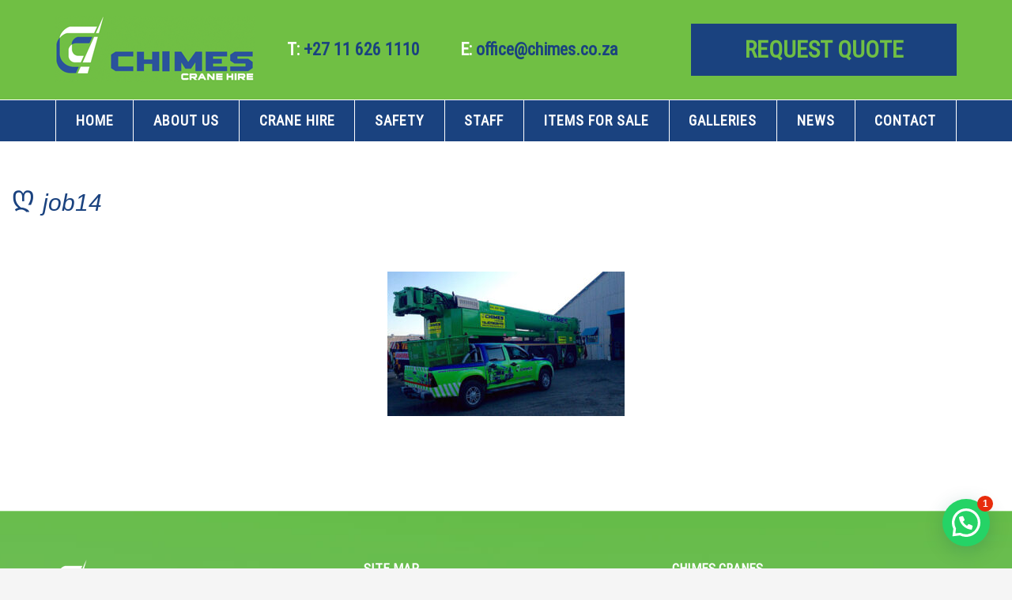

--- FILE ---
content_type: text/html; charset=UTF-8
request_url: https://www.chimescranes.co.za/galleries/jobs/job14-2/
body_size: 21080
content:
<!DOCTYPE html>
<html lang="en-US">
<head>
	<meta charset="UTF-8">
	<meta name="viewport" content="width=device-width, initial-scale=1">
	<link rel="profile" href="http://gmpg.org/xfn/11">
	<link rel="pingback" href="https://www.chimescranes.co.za/xmlrpc.php">
	<link rel="shortcut icon" href="http://www.chimescranes.co.za/wp-content/uploads/2021/04/chimes-favicon.png">
	<link rel="apple-touch-icon" href=""/>
	<meta name='robots' content='index, follow, max-image-preview:large, max-snippet:-1, max-video-preview:-1' />

	<!-- This site is optimized with the Yoast SEO plugin v26.7 - https://yoast.com/wordpress/plugins/seo/ -->
	<title>job14 - Chimes Crane Hire</title>
	<link rel="canonical" href="https://www.chimescranes.co.za/galleries/jobs/job14-2/" />
	<meta property="og:locale" content="en_US" />
	<meta property="og:type" content="article" />
	<meta property="og:title" content="job14 - Chimes Crane Hire" />
	<meta property="og:url" content="https://www.chimescranes.co.za/galleries/jobs/job14-2/" />
	<meta property="og:site_name" content="Chimes Crane Hire" />
	<meta property="og:image" content="https://www.chimescranes.co.za/galleries/jobs/job14-2" />
	<meta property="og:image:width" content="481" />
	<meta property="og:image:height" content="293" />
	<meta property="og:image:type" content="image/jpeg" />
	<meta name="twitter:card" content="summary_large_image" />
	<script type="application/ld+json" class="yoast-schema-graph">{"@context":"https://schema.org","@graph":[{"@type":"WebPage","@id":"https://www.chimescranes.co.za/galleries/jobs/job14-2/","url":"https://www.chimescranes.co.za/galleries/jobs/job14-2/","name":"job14 - Chimes Crane Hire","isPartOf":{"@id":"https://www.chimescranes.co.za/#website"},"primaryImageOfPage":{"@id":"https://www.chimescranes.co.za/galleries/jobs/job14-2/#primaryimage"},"image":{"@id":"https://www.chimescranes.co.za/galleries/jobs/job14-2/#primaryimage"},"thumbnailUrl":"https://www.chimescranes.co.za/wp-content/uploads/2017/01/job14-1.jpg","datePublished":"2017-02-03T07:45:22+00:00","breadcrumb":{"@id":"https://www.chimescranes.co.za/galleries/jobs/job14-2/#breadcrumb"},"inLanguage":"en-US","potentialAction":[{"@type":"ReadAction","target":["https://www.chimescranes.co.za/galleries/jobs/job14-2/"]}]},{"@type":"ImageObject","inLanguage":"en-US","@id":"https://www.chimescranes.co.za/galleries/jobs/job14-2/#primaryimage","url":"https://www.chimescranes.co.za/wp-content/uploads/2017/01/job14-1.jpg","contentUrl":"https://www.chimescranes.co.za/wp-content/uploads/2017/01/job14-1.jpg","width":481,"height":293},{"@type":"BreadcrumbList","@id":"https://www.chimescranes.co.za/galleries/jobs/job14-2/#breadcrumb","itemListElement":[{"@type":"ListItem","position":1,"name":"Home","item":"https://www.chimescranes.co.za/"},{"@type":"ListItem","position":2,"name":"Galleries","item":"https://www.chimescranes.co.za/galleries/"},{"@type":"ListItem","position":3,"name":"Jobs","item":"https://www.chimescranes.co.za/galleries/jobs/"},{"@type":"ListItem","position":4,"name":"job14"}]},{"@type":"WebSite","@id":"https://www.chimescranes.co.za/#website","url":"https://www.chimescranes.co.za/","name":"Chimes Crane Hire","description":"","publisher":{"@id":"https://www.chimescranes.co.za/#organization"},"potentialAction":[{"@type":"SearchAction","target":{"@type":"EntryPoint","urlTemplate":"https://www.chimescranes.co.za/?s={search_term_string}"},"query-input":{"@type":"PropertyValueSpecification","valueRequired":true,"valueName":"search_term_string"}}],"inLanguage":"en-US"},{"@type":"Organization","@id":"https://www.chimescranes.co.za/#organization","name":"Chimes Crane Hire","url":"https://www.chimescranes.co.za/","logo":{"@type":"ImageObject","inLanguage":"en-US","@id":"https://www.chimescranes.co.za/#/schema/logo/image/","url":"https://www.chimescranes.co.za/wp-content/uploads/2017/03/chimes-cranes-logo.gif","contentUrl":"https://www.chimescranes.co.za/wp-content/uploads/2017/03/chimes-cranes-logo.gif","width":252,"height":84,"caption":"Chimes Crane Hire"},"image":{"@id":"https://www.chimescranes.co.za/#/schema/logo/image/"}}]}</script>
	<!-- / Yoast SEO plugin. -->


<link rel='dns-prefetch' href='//widgetlogic.org' />
<link rel='dns-prefetch' href='//fonts.googleapis.com' />
<link href='https://fonts.gstatic.com' crossorigin rel='preconnect' />
<link rel="alternate" title="oEmbed (JSON)" type="application/json+oembed" href="https://www.chimescranes.co.za/wp-json/oembed/1.0/embed?url=https%3A%2F%2Fwww.chimescranes.co.za%2Fgalleries%2Fjobs%2Fjob14-2%2F" />
<link rel="alternate" title="oEmbed (XML)" type="text/xml+oembed" href="https://www.chimescranes.co.za/wp-json/oembed/1.0/embed?url=https%3A%2F%2Fwww.chimescranes.co.za%2Fgalleries%2Fjobs%2Fjob14-2%2F&#038;format=xml" />
<style id='wp-img-auto-sizes-contain-inline-css' type='text/css'>
img:is([sizes=auto i],[sizes^="auto," i]){contain-intrinsic-size:3000px 1500px}
/*# sourceURL=wp-img-auto-sizes-contain-inline-css */
</style>
<link rel='stylesheet' id='jquery.prettyphoto-css' href='https://www.chimescranes.co.za/wp-content/plugins/wp-video-lightbox/css/prettyPhoto.css?ver=6.9' type='text/css' media='all' />
<link rel='stylesheet' id='video-lightbox-css' href='https://www.chimescranes.co.za/wp-content/plugins/wp-video-lightbox/wp-video-lightbox.css?ver=6.9' type='text/css' media='all' />
<style id='wp-emoji-styles-inline-css' type='text/css'>

	img.wp-smiley, img.emoji {
		display: inline !important;
		border: none !important;
		box-shadow: none !important;
		height: 1em !important;
		width: 1em !important;
		margin: 0 0.07em !important;
		vertical-align: -0.1em !important;
		background: none !important;
		padding: 0 !important;
	}
/*# sourceURL=wp-emoji-styles-inline-css */
</style>
<link rel='stylesheet' id='wp-block-library-css' href='https://www.chimescranes.co.za/wp-includes/css/dist/block-library/style.min.css?ver=6.9' type='text/css' media='all' />
<style id='global-styles-inline-css' type='text/css'>
:root{--wp--preset--aspect-ratio--square: 1;--wp--preset--aspect-ratio--4-3: 4/3;--wp--preset--aspect-ratio--3-4: 3/4;--wp--preset--aspect-ratio--3-2: 3/2;--wp--preset--aspect-ratio--2-3: 2/3;--wp--preset--aspect-ratio--16-9: 16/9;--wp--preset--aspect-ratio--9-16: 9/16;--wp--preset--color--black: #000000;--wp--preset--color--cyan-bluish-gray: #abb8c3;--wp--preset--color--white: #ffffff;--wp--preset--color--pale-pink: #f78da7;--wp--preset--color--vivid-red: #cf2e2e;--wp--preset--color--luminous-vivid-orange: #ff6900;--wp--preset--color--luminous-vivid-amber: #fcb900;--wp--preset--color--light-green-cyan: #7bdcb5;--wp--preset--color--vivid-green-cyan: #00d084;--wp--preset--color--pale-cyan-blue: #8ed1fc;--wp--preset--color--vivid-cyan-blue: #0693e3;--wp--preset--color--vivid-purple: #9b51e0;--wp--preset--gradient--vivid-cyan-blue-to-vivid-purple: linear-gradient(135deg,rgb(6,147,227) 0%,rgb(155,81,224) 100%);--wp--preset--gradient--light-green-cyan-to-vivid-green-cyan: linear-gradient(135deg,rgb(122,220,180) 0%,rgb(0,208,130) 100%);--wp--preset--gradient--luminous-vivid-amber-to-luminous-vivid-orange: linear-gradient(135deg,rgb(252,185,0) 0%,rgb(255,105,0) 100%);--wp--preset--gradient--luminous-vivid-orange-to-vivid-red: linear-gradient(135deg,rgb(255,105,0) 0%,rgb(207,46,46) 100%);--wp--preset--gradient--very-light-gray-to-cyan-bluish-gray: linear-gradient(135deg,rgb(238,238,238) 0%,rgb(169,184,195) 100%);--wp--preset--gradient--cool-to-warm-spectrum: linear-gradient(135deg,rgb(74,234,220) 0%,rgb(151,120,209) 20%,rgb(207,42,186) 40%,rgb(238,44,130) 60%,rgb(251,105,98) 80%,rgb(254,248,76) 100%);--wp--preset--gradient--blush-light-purple: linear-gradient(135deg,rgb(255,206,236) 0%,rgb(152,150,240) 100%);--wp--preset--gradient--blush-bordeaux: linear-gradient(135deg,rgb(254,205,165) 0%,rgb(254,45,45) 50%,rgb(107,0,62) 100%);--wp--preset--gradient--luminous-dusk: linear-gradient(135deg,rgb(255,203,112) 0%,rgb(199,81,192) 50%,rgb(65,88,208) 100%);--wp--preset--gradient--pale-ocean: linear-gradient(135deg,rgb(255,245,203) 0%,rgb(182,227,212) 50%,rgb(51,167,181) 100%);--wp--preset--gradient--electric-grass: linear-gradient(135deg,rgb(202,248,128) 0%,rgb(113,206,126) 100%);--wp--preset--gradient--midnight: linear-gradient(135deg,rgb(2,3,129) 0%,rgb(40,116,252) 100%);--wp--preset--font-size--small: 13px;--wp--preset--font-size--medium: 20px;--wp--preset--font-size--large: 36px;--wp--preset--font-size--x-large: 42px;--wp--preset--spacing--20: 0.44rem;--wp--preset--spacing--30: 0.67rem;--wp--preset--spacing--40: 1rem;--wp--preset--spacing--50: 1.5rem;--wp--preset--spacing--60: 2.25rem;--wp--preset--spacing--70: 3.38rem;--wp--preset--spacing--80: 5.06rem;--wp--preset--shadow--natural: 6px 6px 9px rgba(0, 0, 0, 0.2);--wp--preset--shadow--deep: 12px 12px 50px rgba(0, 0, 0, 0.4);--wp--preset--shadow--sharp: 6px 6px 0px rgba(0, 0, 0, 0.2);--wp--preset--shadow--outlined: 6px 6px 0px -3px rgb(255, 255, 255), 6px 6px rgb(0, 0, 0);--wp--preset--shadow--crisp: 6px 6px 0px rgb(0, 0, 0);}:where(.is-layout-flex){gap: 0.5em;}:where(.is-layout-grid){gap: 0.5em;}body .is-layout-flex{display: flex;}.is-layout-flex{flex-wrap: wrap;align-items: center;}.is-layout-flex > :is(*, div){margin: 0;}body .is-layout-grid{display: grid;}.is-layout-grid > :is(*, div){margin: 0;}:where(.wp-block-columns.is-layout-flex){gap: 2em;}:where(.wp-block-columns.is-layout-grid){gap: 2em;}:where(.wp-block-post-template.is-layout-flex){gap: 1.25em;}:where(.wp-block-post-template.is-layout-grid){gap: 1.25em;}.has-black-color{color: var(--wp--preset--color--black) !important;}.has-cyan-bluish-gray-color{color: var(--wp--preset--color--cyan-bluish-gray) !important;}.has-white-color{color: var(--wp--preset--color--white) !important;}.has-pale-pink-color{color: var(--wp--preset--color--pale-pink) !important;}.has-vivid-red-color{color: var(--wp--preset--color--vivid-red) !important;}.has-luminous-vivid-orange-color{color: var(--wp--preset--color--luminous-vivid-orange) !important;}.has-luminous-vivid-amber-color{color: var(--wp--preset--color--luminous-vivid-amber) !important;}.has-light-green-cyan-color{color: var(--wp--preset--color--light-green-cyan) !important;}.has-vivid-green-cyan-color{color: var(--wp--preset--color--vivid-green-cyan) !important;}.has-pale-cyan-blue-color{color: var(--wp--preset--color--pale-cyan-blue) !important;}.has-vivid-cyan-blue-color{color: var(--wp--preset--color--vivid-cyan-blue) !important;}.has-vivid-purple-color{color: var(--wp--preset--color--vivid-purple) !important;}.has-black-background-color{background-color: var(--wp--preset--color--black) !important;}.has-cyan-bluish-gray-background-color{background-color: var(--wp--preset--color--cyan-bluish-gray) !important;}.has-white-background-color{background-color: var(--wp--preset--color--white) !important;}.has-pale-pink-background-color{background-color: var(--wp--preset--color--pale-pink) !important;}.has-vivid-red-background-color{background-color: var(--wp--preset--color--vivid-red) !important;}.has-luminous-vivid-orange-background-color{background-color: var(--wp--preset--color--luminous-vivid-orange) !important;}.has-luminous-vivid-amber-background-color{background-color: var(--wp--preset--color--luminous-vivid-amber) !important;}.has-light-green-cyan-background-color{background-color: var(--wp--preset--color--light-green-cyan) !important;}.has-vivid-green-cyan-background-color{background-color: var(--wp--preset--color--vivid-green-cyan) !important;}.has-pale-cyan-blue-background-color{background-color: var(--wp--preset--color--pale-cyan-blue) !important;}.has-vivid-cyan-blue-background-color{background-color: var(--wp--preset--color--vivid-cyan-blue) !important;}.has-vivid-purple-background-color{background-color: var(--wp--preset--color--vivid-purple) !important;}.has-black-border-color{border-color: var(--wp--preset--color--black) !important;}.has-cyan-bluish-gray-border-color{border-color: var(--wp--preset--color--cyan-bluish-gray) !important;}.has-white-border-color{border-color: var(--wp--preset--color--white) !important;}.has-pale-pink-border-color{border-color: var(--wp--preset--color--pale-pink) !important;}.has-vivid-red-border-color{border-color: var(--wp--preset--color--vivid-red) !important;}.has-luminous-vivid-orange-border-color{border-color: var(--wp--preset--color--luminous-vivid-orange) !important;}.has-luminous-vivid-amber-border-color{border-color: var(--wp--preset--color--luminous-vivid-amber) !important;}.has-light-green-cyan-border-color{border-color: var(--wp--preset--color--light-green-cyan) !important;}.has-vivid-green-cyan-border-color{border-color: var(--wp--preset--color--vivid-green-cyan) !important;}.has-pale-cyan-blue-border-color{border-color: var(--wp--preset--color--pale-cyan-blue) !important;}.has-vivid-cyan-blue-border-color{border-color: var(--wp--preset--color--vivid-cyan-blue) !important;}.has-vivid-purple-border-color{border-color: var(--wp--preset--color--vivid-purple) !important;}.has-vivid-cyan-blue-to-vivid-purple-gradient-background{background: var(--wp--preset--gradient--vivid-cyan-blue-to-vivid-purple) !important;}.has-light-green-cyan-to-vivid-green-cyan-gradient-background{background: var(--wp--preset--gradient--light-green-cyan-to-vivid-green-cyan) !important;}.has-luminous-vivid-amber-to-luminous-vivid-orange-gradient-background{background: var(--wp--preset--gradient--luminous-vivid-amber-to-luminous-vivid-orange) !important;}.has-luminous-vivid-orange-to-vivid-red-gradient-background{background: var(--wp--preset--gradient--luminous-vivid-orange-to-vivid-red) !important;}.has-very-light-gray-to-cyan-bluish-gray-gradient-background{background: var(--wp--preset--gradient--very-light-gray-to-cyan-bluish-gray) !important;}.has-cool-to-warm-spectrum-gradient-background{background: var(--wp--preset--gradient--cool-to-warm-spectrum) !important;}.has-blush-light-purple-gradient-background{background: var(--wp--preset--gradient--blush-light-purple) !important;}.has-blush-bordeaux-gradient-background{background: var(--wp--preset--gradient--blush-bordeaux) !important;}.has-luminous-dusk-gradient-background{background: var(--wp--preset--gradient--luminous-dusk) !important;}.has-pale-ocean-gradient-background{background: var(--wp--preset--gradient--pale-ocean) !important;}.has-electric-grass-gradient-background{background: var(--wp--preset--gradient--electric-grass) !important;}.has-midnight-gradient-background{background: var(--wp--preset--gradient--midnight) !important;}.has-small-font-size{font-size: var(--wp--preset--font-size--small) !important;}.has-medium-font-size{font-size: var(--wp--preset--font-size--medium) !important;}.has-large-font-size{font-size: var(--wp--preset--font-size--large) !important;}.has-x-large-font-size{font-size: var(--wp--preset--font-size--x-large) !important;}
/*# sourceURL=global-styles-inline-css */
</style>

<style id='classic-theme-styles-inline-css' type='text/css'>
/*! This file is auto-generated */
.wp-block-button__link{color:#fff;background-color:#32373c;border-radius:9999px;box-shadow:none;text-decoration:none;padding:calc(.667em + 2px) calc(1.333em + 2px);font-size:1.125em}.wp-block-file__button{background:#32373c;color:#fff;text-decoration:none}
/*# sourceURL=/wp-includes/css/classic-themes.min.css */
</style>
<link rel='stylesheet' id='block-widget-css' href='https://www.chimescranes.co.za/wp-content/plugins/widget-logic/block_widget/css/widget.css?ver=1768274425' type='text/css' media='all' />
<link rel='stylesheet' id='contact-form-7-css' href='https://www.chimescranes.co.za/wp-content/plugins/contact-form-7/includes/css/styles.css?ver=6.1.4' type='text/css' media='all' />
<link rel='stylesheet' id='go-gallery-css' href='https://www.chimescranes.co.za/wp-content/plugins/go-gallery/assets/css/go-gallery.css?ver=1.2' type='text/css' media='all' />
<link rel='stylesheet' id='go-gallery-effects-css' href='https://www.chimescranes.co.za/wp-content/plugins/go-gallery/assets/css/effects.css?ver=1.2' type='text/css' media='all' />
<link rel='stylesheet' id='qtlb-css' href='https://www.chimescranes.co.za/wp-content/plugins/go-gallery/assets/plugins/qtlb/styles.css?ver=1.2' type='text/css' media='all' />
<link rel='stylesheet' id='wp-job-manager-job-listings-css' href='https://www.chimescranes.co.za/wp-content/plugins/wp-job-manager/assets/dist/css/job-listings.css?ver=598383a28ac5f9f156e4' type='text/css' media='all' />
<link rel='stylesheet' id='thememove-style-css' href='https://www.chimescranes.co.za/wp-content/themes/structure/style.css?ver=6.9' type='text/css' media='all' />
<link rel='stylesheet' id='thememove-main-css' href='https://www.chimescranes.co.za/wp-content/themes/structure/css/main-style.css?ver=6.9' type='text/css' media='all' />
<link rel='stylesheet' id='font-awesome-css' href='https://www.chimescranes.co.za/wp-content/themes/structure/inc/awesome/css/fontawesome-all.min.css?ver=6.9' type='text/css' media='all' />
<link rel='stylesheet' id='vc_google_fonts_playfair_display-css' href='https://fonts.googleapis.com/css?family=Playfair+Display%3A700i%2C+900i&#038;subset=latin%2Clatin-ext&#038;ver=6.9' type='text/css' media='all' />
<link rel='stylesheet' id='jquery.menu-css-css' href='https://www.chimescranes.co.za/wp-content/themes/structure/js/jQuery.mmenu/css/jquery.mmenu.all.css?ver=6.9' type='text/css' media='all' />
<link rel='stylesheet' id='jquery-qtip-css' href='https://www.chimescranes.co.za/wp-content/plugins/cost-calculator/style/jquery.qtip.css?ver=6.9' type='text/css' media='all' />
<link rel='stylesheet' id='cc-template-css' href='https://www.chimescranes.co.za/wp-content/plugins/cost-calculator/fonts/template/style.css?ver=6.9' type='text/css' media='all' />
<link rel='stylesheet' id='cc-google-font-raleway-css' href='//fonts.googleapis.com/css?family=Raleway%3A400&#038;subset=latin-ext&#038;ver=6.9' type='text/css' media='all' />
<link rel='stylesheet' id='cc-google-font-lato-css' href='//fonts.googleapis.com/css?family=Lato%3A300%2C400&#038;subset=latin-ext&#038;ver=6.9' type='text/css' media='all' />
<link rel='stylesheet' id='cost_calculator_style-css' href='https://www.chimescranes.co.za/wp-content/plugins/cost-calculator/style/style.css?ver=6.9' type='text/css' media='all' />
<link rel='stylesheet' id='cost_calculator_style_responsive-css' href='https://www.chimescranes.co.za/wp-content/plugins/cost-calculator/style/responsive.css?ver=6.9' type='text/css' media='all' />
<link rel='stylesheet' id='esg-plugin-settings-css' href='https://www.chimescranes.co.za/wp-content/plugins/essential-grid/public/assets/css/settings.css?ver=3.1.5' type='text/css' media='all' />
<link rel='stylesheet' id='tp-fontello-css' href='https://www.chimescranes.co.za/wp-content/plugins/essential-grid/public/assets/font/fontello/css/fontello.css?ver=3.1.5' type='text/css' media='all' />
<!--n2css--><!--n2js--><script type="text/javascript" src="https://www.chimescranes.co.za/wp-includes/js/jquery/jquery.min.js?ver=3.7.1" id="jquery-core-js"></script>
<script type="text/javascript" src="https://www.chimescranes.co.za/wp-includes/js/jquery/jquery-migrate.min.js?ver=3.4.1" id="jquery-migrate-js"></script>
<script type="text/javascript" src="https://www.chimescranes.co.za/wp-content/plugins/wp-video-lightbox/js/jquery.prettyPhoto.js?ver=3.1.6" id="jquery.prettyphoto-js"></script>
<script type="text/javascript" id="video-lightbox-js-extra">
/* <![CDATA[ */
var vlpp_vars = {"prettyPhoto_rel":"wp-video-lightbox","animation_speed":"fast","slideshow":"5000","autoplay_slideshow":"false","opacity":"0.80","show_title":"true","allow_resize":"true","allow_expand":"true","default_width":"640","default_height":"480","counter_separator_label":"/","theme":"pp_default","horizontal_padding":"20","hideflash":"false","wmode":"opaque","autoplay":"false","modal":"false","deeplinking":"false","overlay_gallery":"true","overlay_gallery_max":"30","keyboard_shortcuts":"true","ie6_fallback":"true"};
//# sourceURL=video-lightbox-js-extra
/* ]]> */
</script>
<script type="text/javascript" src="https://www.chimescranes.co.za/wp-content/plugins/wp-video-lightbox/js/video-lightbox.js?ver=3.1.6" id="video-lightbox-js"></script>
<script type="text/javascript" src="https://www.chimescranes.co.za/wp-content/themes/structure/js/owl.carousel.min.js?ver=6.9" id="thememove-js-owl-carousel-js"></script>
<script type="text/javascript" src="https://www.chimescranes.co.za/wp-content/themes/structure/js/smooth-scroll-for-web/SmoothScroll.min.js?ver=6.9" id="thememove-js-smooth-scroll-js"></script>
<script type="text/javascript" src="https://www.chimescranes.co.za/wp-content/themes/structure/js/jQuery.headroom.min.js?ver=6.9" id="head-room-jquery-js"></script>
<script type="text/javascript" src="https://www.chimescranes.co.za/wp-content/themes/structure/js/headroom.min.js?ver=6.9" id="head-room-js"></script>
<script type="text/javascript" src="https://www.chimescranes.co.za/wp-content/themes/structure/js/jquery.magnific-popup.min.js?ver=6.9" id="magnific-js"></script>
<script type="text/javascript" src="https://www.chimescranes.co.za/wp-content/themes/structure/js/jquery.counterup.min.js?ver=6.9" id="counterup-js"></script>
<script type="text/javascript" src="https://www.chimescranes.co.za/wp-content/themes/structure/js/waypoints.min.js?ver=6.9" id="waypoints-js"></script>
<script type="text/javascript" id="tp-tools-js-before">
/* <![CDATA[ */
 window.ESG ??= {}; ESG.E ??= {}; ESG.E.site_url = 'https://www.chimescranes.co.za'; ESG.E.plugin_url = 'https://www.chimescranes.co.za/wp-content/plugins/essential-grid/'; ESG.E.ajax_url = 'https://www.chimescranes.co.za/wp-admin/admin-ajax.php'; ESG.E.nonce = 'e87f982cff'; ESG.E.tptools = true; ESG.E.waitTptFunc ??= []; ESG.F ??= {}; ESG.F.waitTpt = () => { if ( typeof jQuery==='undefined' || !window?._tpt?.regResource || !ESG?.E?.plugin_url || (!ESG.E.tptools && !window?.SR7?.E?.plugin_url) ) return setTimeout(ESG.F.waitTpt, 29); if (!window._tpt.gsap) window._tpt.regResource({id: 'tpgsap', url : ESG.E.tptools && ESG.E.plugin_url+'/public/assets/js/libs/tpgsap.js' || SR7.E.plugin_url + 'public/js/libs/tpgsap.js'}); _tpt.checkResources(['tpgsap']).then(() => { if (window.tpGS && !_tpt?.Back) { _tpt.eases = tpGS.eases; Object.keys(_tpt.eases).forEach((e) => {_tpt[e] === undefined && (_tpt[e] = tpGS[e])}); } ESG.E.waitTptFunc.forEach((f) => { typeof f === 'function' && f(); }); ESG.E.waitTptFunc = []; }); }
//# sourceURL=tp-tools-js-before
/* ]]> */
</script>
<script type="text/javascript" src="https://www.chimescranes.co.za/wp-content/plugins/essential-grid/public/assets/js/libs/tptools.js?ver=6.7.16" id="tp-tools-js" async="async" data-wp-strategy="async"></script>
<script></script><link rel="https://api.w.org/" href="https://www.chimescranes.co.za/wp-json/" /><link rel="alternate" title="JSON" type="application/json" href="https://www.chimescranes.co.za/wp-json/wp/v2/media/76219" /><link rel="EditURI" type="application/rsd+xml" title="RSD" href="https://www.chimescranes.co.za/xmlrpc.php?rsd" />
<meta name="generator" content="WordPress 6.9" />
<link rel='shortlink' href='https://www.chimescranes.co.za/?p=76219' />
<script>
            WP_VIDEO_LIGHTBOX_VERSION="1.9.12";
            WP_VID_LIGHTBOX_URL="https://www.chimescranes.co.za/wp-content/plugins/wp-video-lightbox";
                        function wpvl_paramReplace(name, string, value) {
                // Find the param with regex
                // Grab the first character in the returned string (should be ? or &)
                // Replace our href string with our new value, passing on the name and delimeter

                var re = new RegExp("[\?&]" + name + "=([^&#]*)");
                var matches = re.exec(string);
                var newString;

                if (matches === null) {
                    // if there are no params, append the parameter
                    newString = string + '?' + name + '=' + value;
                } else {
                    var delimeter = matches[0].charAt(0);
                    newString = string.replace(re, delimeter + name + "=" + value);
                }
                return newString;
            }
            </script>
        <script type="text/javascript">
            var jQueryMigrateHelperHasSentDowngrade = false;

			window.onerror = function( msg, url, line, col, error ) {
				// Break out early, do not processing if a downgrade reqeust was already sent.
				if ( jQueryMigrateHelperHasSentDowngrade ) {
					return true;
                }

				var xhr = new XMLHttpRequest();
				var nonce = '7385bd38a6';
				var jQueryFunctions = [
					'andSelf',
					'browser',
					'live',
					'boxModel',
					'support.boxModel',
					'size',
					'swap',
					'clean',
					'sub',
                ];
				var match_pattern = /\)\.(.+?) is not a function/;
                var erroredFunction = msg.match( match_pattern );

                // If there was no matching functions, do not try to downgrade.
                if ( null === erroredFunction || typeof erroredFunction !== 'object' || typeof erroredFunction[1] === "undefined" || -1 === jQueryFunctions.indexOf( erroredFunction[1] ) ) {
                    return true;
                }

                // Set that we've now attempted a downgrade request.
                jQueryMigrateHelperHasSentDowngrade = true;

				xhr.open( 'POST', 'https://www.chimescranes.co.za/wp-admin/admin-ajax.php' );
				xhr.setRequestHeader( 'Content-Type', 'application/x-www-form-urlencoded' );
				xhr.onload = function () {
					var response,
                        reload = false;

					if ( 200 === xhr.status ) {
                        try {
                        	response = JSON.parse( xhr.response );

                        	reload = response.data.reload;
                        } catch ( e ) {
                        	reload = false;
                        }
                    }

					// Automatically reload the page if a deprecation caused an automatic downgrade, ensure visitors get the best possible experience.
					if ( reload ) {
						location.reload();
                    }
				};

				xhr.send( encodeURI( 'action=jquery-migrate-downgrade-version&_wpnonce=' + nonce ) );

				// Suppress error alerts in older browsers
				return true;
			}
        </script>

			<style type="text/css">
		.people .social .menu li a:hover,
		.listing li i,
		.error404 h2,
		.woocommerce .star-rating span:before,
		.woocommerce ul.products li.product h3:hover,
		.scheme .header-right i,
		.pagination span,
		.woocommerce ul.products li.product .price,
		.woocommerce div.product p.price,
		.woocommerce div.product span.price,
		.scheme .testimonial__author,
		.scheme .navigation a:before,
		.scheme .navigation a:after,
		.scheme .structure .esg-filter-wrapper .esg-filterbutton.selected,
		.scheme .structure .esg-filter-wrapper .esg-filterbutton:hover,
		.scheme .has-bg span, .scheme .footer .menu li:hover:before,
		.scheme .testimonials-list .author span:first-child,
		.scheme .introducing li:before,
		.scheme .contact-info i,
		.scheme .consulting-2 .info h3 + h3,
		.scheme .listing li i {
			color: #70bf44;
		}

		.contact-page .call-us .wpb_text_column:last-child,
		.wpcf7 input[type="submit"],
		.faq-classic .vc_custom_heading:before,
		.faq-classic .wpb_text_column:before,
		.scheme .download2:hover,
		.single-project.tm_project_details_layout3 .gallery--layout3 .owl-dots,
		.images-carousel-2 .vc_images_carousel .vc_carousel-indicators,
		.scheme .scrollup,
		.scheme.single-project .gallery a:after,
		.woocommerce #payment #place_order,
		.woocommerce-page #payment #place_order,
		.woocommerce #respond input#submit:hover,
		.woocommerce a.button:hover,
		.woocommerce button.button:hover,
		.woocommerce input.button:hover,
		.woocommerce span.onsale,
		.woocommerce button.button.alt,
		.scheme .intro,
		.scheme .wpb_accordion_wrapper .ui-state-active .ui-icon:before,
		.scheme .clients .owl-nav div:hover:before,
		.scheme .owl-controls .owl-dot.active,
		.scheme .eg-howardtaft-container,
		.scheme .structure .esg-navigationbutton,
		.scheme .heading-title-2:before,
		.scheme .heading-title:before,
		.scheme .comments-title:after,
		.scheme .comment-reply-title:after,
		.scheme .widget-title:after,
		.scheme input[type="submit"]:hover,
		.navigation .sub-menu li a:hover,
		.navigation .children li a:hover,
		.scheme .sidebar .widget .menu li:hover,
		.scheme .wpb_widgetised_column .widget .menu li:hover a,
		.scheme .sidebar .widget .menu li.current-menu-item,
		.scheme .wpb_widgetised_column .widget .menu li.current-menu-item a,
		.scheme .features .wpb_wrapper p:first-child:after,
		.scheme .recent-posts__thumb:after,
		.woocommerce a.button.alt,
		.scheme .sidebar .widget .menu li a:hover,
		.scheme .sidebar .widget .menu li.current-menu-item a,
		.woocommerce a.button:hover,
		.scheme .widget_product_search input[type="submit"],
		.scheme .related.products h2:after,
		.scheme a.read-more:hover,
		.scheme .tagcloud a:hover,
		.scheme .widget_shopping_cart_content .buttons a.button,
		.scheme .heading-title-3:before,
		.scheme .counting .heading:before,
		.scheme .price-active,
		.dates,
		.tp-caption.home-slider-button, .home-slider-button a:hover,
		.single_job_listing .application .application_button:hover,
		.scheme .counting .heading:before {
			background-color: #70bf44;
		}

		.scheme .clients .owl-item div:hover,
		.scheme .header-right i,
		.scheme .owl-controls .owl-dot.active,
		.scheme .download:hover,
		.woocommerce a.button:hover,
		.scheme a.read-more:hover,
		.scheme .search-box input[type=search],
		.scheme .sidebar .widget-title,
		.scheme .wpb_widgetised_column .widget-title,
		.structure .esg-filter-wrapper .esg-filterbutton.selected,
		.single_job_listing .application .application_button:hover,
		.scheme .our-partners img:hover {
			border-color: #70bf44;
		}

		.who .consulting .info div a {
			color: #70bf44 !important;
			border-color: #70bf44 !important;
		}

		.price-table .vc_btn3.vc_general {
			border-color: #70bf44 !important;
			color: #70bf44 !important;
		}

		.scheme .price-table .vc_btn3.vc_btn3-color-grey.vc_btn3-style-outline:hover {
			background-color: #70bf44 !important;
			border-color: #70bf44 !important;
			color: #fff !important;
		}

		.price-table-2 .vc_btn3.vc_general {
			background-color: #70bf44 !important;
			border-color: #70bf44 !important;
			color: #fff !important;
		}

		.scheme .price-table-2 .vc_btn3.vc_btn3-color-grey.vc_btn3-style-outline:hover {
			background-color: #fff !important;
			border-color: #fff !important;
			color: #aaa !important;
		}

		.navigation > div > ul > li > a {
			color: #ffffff;
		}

		.navigation .menu > li > a:hover {
			color: #70bf44;
		}

		.navigation .sub-menu li:first-child, .navigation .children li:first-child, .navigation > div > ul > li:hover .sub-menu, .navigation > div > ul > li:hover .children, .mini-cart.open .widget_shopping_cart_content {
			border-top-color: #70bf44;
		}

		.contact-page .call-us h4,
		.page-template-template-underconstruction .under:before,
		.scheme .work-with-us:before,
		.scheme .who .consulting .info:before,
		.woocommerce #respond input#submit.alt:hover,
		.woocommerce a.button.alt:hover,
		.woocommerce button.button.alt:hover,
		.woocommerce input.button.alt:hover,
		.scheme .home-projects,
		.scheme .wpb_accordion .wpb_accordion_wrapper .wpb_accordion_header,
		.scheme .testimonial:before, .scheme .home-projects:before,
		.woocommerce div.product .woocommerce-tabs ul.tabs li.active,
		.woocommerce-page div.product .woocommerce-tabs ul.tabs li.active,
		.woocommerce #content div.product .woocommerce-tabs ul.tabs li.active,
		.woocommerce-page #content div.product .woocommerce-tabs ul.tabs li.active,
		.widget_shopping_cart_content .buttons a.button:hover,
		.projects-7:before,
		.counting:before {
			background-color: #1a427f;
		}

		.scheme .clients .owl-nav div:hover:before, .scheme input[type="submit"]:hover, .woocommerce a.button {
			color: #1a427f;
		}

		h1, h2, h3, h4, h5, h6 {
			color: #1a427f;
		}

		a, a:visited {
			color: #1a427f;
		}

		.scheme a:hover {
			color: #70bf44;
		}

		body.scheme {
			background-color: #f5f5f5;
		}

								.breadcrumb ul:before {
			content: 'You are here:';
		}

		.tp-caption.home01-slider01-02,
		.home01-slider01-02 {
			color: #70bf44;
		}

		.home-slider-button:hover {
			background-color: #70bf44 !important;
			border-color: #70bf44 !important;
		}

		.home-slider-button:hover a {
			color: #fff !important;
		}

		.home01-slider02-03 {
			color: #70bf44 !important;
		}

		.tp-caption span.yellow {
			color: #70bf44 !important;
		}

		.eg-adams-container, .eg-jefferson-container {
			background-color: #70bf44 !important;
		}

		.vc_row:before {
			display: block !important;
		}

		.vc_images_carousel .vc_carousel-indicators li {
			background-color: #70bf44 !important;
			border-color: #70bf44 !important;
			-webkit-box-shadow: 1px 1px 5px rgba(0, 0, 0, 0.3);
			-moz-box-shadow: 1px 1px 5px rgba(0, 0, 0, 0.3);
			box-shadow: 1px 1px 5px rgba(0, 0, 0, 0.3);
		}

		.vc_images_carousel .vc_carousel-indicators .vc_active {
			background-color: #fff !important;
			border-color: #fff !important;
		}

		.images-carousel-2 .vc_images_carousel .vc_carousel-indicators li {
			border-color: #fff !important;
			box-shadow: none;
		}

		.images-carousel-2 .vc_images_carousel .vc_carousel-indicators .vc_active {
			background-color: #fff !important;
			border-color: #fff !important;
		}

		.has-bg {
			background-image: url('');
		}

		a.eg-thememove-company-news-element-18 {
			color: #999;
		}

		h1, h2, h3, h4, h5,
		.eg-thememove-features-1-element-0,
		.eg-thememove-features-2-element-0,
		.eg-thememove-company-news-element-0,
		.eg-thememove-features-3-element-0,
		.eg-thememove-features-2-element-15,
		.eg-thememove-features-4-element-15,
		.eg-thememove-features-3-element-18,
		.eg-thememove-company-news-element-18,
		.eg-thememove-blog-element-0,
		.eg-thememove-blog-element-3,
		.scheme a.read-more,
		.navigation,
		.intro,
		.vc_progress_bar,
		.wpb_accordion,
		.testimonial__content,
		.testimonial__author,
		.header-right, .structure .esg-filterbutton,
		.add_to_cart_button,
		.vc_btn,
		.vc_btn3,
		.tp-caption,
		.recent-posts__item a,
		.columns-4.woocommerce ul.products li.product,
		.sidebar .widget .menu li a,
		.wpb_widgetised_column .widget .menu li a,
		.dates,
		.share,
		.eg-thememove-feature-4-element-0,
		.eg-thememove-feature-4-element-15,
		.testimonials-list .author span:first-child,
		.faq-classic .vc_custom_heading:before,
		.faq-classic .wpb_text_column:before,
		.wpcf7 input[type="submit"],
		.single_job_listing .application .application_button,
		.contact-page .call-us .wpb_text_column:last-child p,
		.woocommerce ul.products li.product .add_to_cart_button {
			font-family: Roboto Condensed, sans-serif;
		}

		.navigation .sub-menu a,
		.download-btn .vc_btn3 {
			font-family: Open Sans, sans-serif;
		}

		@media (max-width: 1199px) {
			.menu-link {
				color: #1B273D;
			}
		}

		@media only screen and (max-width: 768px) {
			h1 {
				font-size: 28.8px;
			}

			h2 {
				font-size: 21.6px;
			}

			h3 {
				font-size: 16.2px;
			}

			h4 {
				font-size: 14.4px;
			}

			h5 {
				font-size: 13.5px;
			}
		}

		@media only screen and (max-width: 480px) {
			h1 {
				font-size: 25.6px;
			}

			h2 {
				font-size: 19.2px;
			}

			h3 {
				font-size: 14.4px;
			}

			h4 {
				font-size: 12.8px;
			}

			h5 {
				font-size: 12px;
			}
		}

		@media only screen and (min-width: 992px) {
			.header-preset-02 .navigation > div > ul > li > a,
			.header-preset-03 .navigation > div > ul > li > a,
			.header-preset-05 .navigation > div > ul > li > a {
				border-right-color: #ffffff;
			}

			.navigation > div > ul > li.current-menu-item > a:after,
			.navigation > div > ul > li:hover > a:after {
				background-color: #70bf44;
			}

			.header-preset-05 .navigation > div > ul > li > a:first-child {
				border-left-color: #ffffff;
			}

			.header-preset-02 .navigation > div > ul > li.current-menu-item > a,
			.header-preset-02 .navigation > div > ul > li:hover > a {
				border-bottom-color: ;
			}

			.header-preset-03 .navigation > div > ul > li.current-menu-item > a,
			.header-preset-03 .navigation > div > ul > li:hover > a,
			.header-preset-05 .navigation > div > ul > li:hover > a,
			.header-preset-05 .navigation > div > ul > li.current-menu-item > a {
				border-top-color: #70bf44;
			}

			.header-preset-04.home .headroom--not-top.header {
				background-color: #1a427f;
			}
		}
	</style>
<meta name="generator" content="Powered by WPBakery Page Builder - drag and drop page builder for WordPress."/>
<!-- Google Tag Manager -->
<script>(function(w,d,s,l,i){w[l]=w[l]||[];w[l].push({'gtm.start':
new Date().getTime(),event:'gtm.js'});var f=d.getElementsByTagName(s)[0],
j=d.createElement(s),dl=l!='dataLayer'?'&l='+l:'';j.async=true;j.src=
'https://www.googletagmanager.com/gtm.js?id='+i+dl;f.parentNode.insertBefore(j,f);
})(window,document,'script','dataLayer','GTM-TKPPH7CJ');</script>
<!-- End Google Tag Manager --><!-- Custom CSS -->
<style>
.displaynone {
    display: none;
}

.mm-page {
    position: unset  !important; 
}

.hidden {
    display: none;
}

.smaller:hover .visible
{
    display: none  !important;
}

.smaller:hover .hidden {
   display: block !important;
}

.bigger:hover .visible
{
    display: none  !important;
}

.bigger:hover .hidden {
   display: block !important;
}



.ug-thumbs-grid {
    border: #234381 8px solid;background: #234381;
}

.scheme .footer {
    background-color: #65bc49 !important;
}

.scheme .footer a {
    color: #1a427f !important;
}

.footer {
    font-weight: bold; border-top:#96d481 1px solid
}

.navigation .sub-menu a, .download-btn .vc_btn3 {
    color: #1a427f !important;
    font-weight: bold; text-transform:uppercase
}

.vc_btn3.vc_btn3-size-md.vc_btn3-icon-right:not(.vc_btn3-o-empty) {
    color:#1a427f !important;
    border: #1a427f 2px solid; font-weight:bold
}

.industries-imgs img{
  border: 8px solid #1a427f;
}



/* Wobble Vertical */
@-webkit-keyframes hvr-wobble-vertical {
  16.65% {
    -webkit-transform: translateY(8px);
    transform: translateY(8px);
  }
  33.3% {
    -webkit-transform: translateY(-6px);
    transform: translateY(-6px);
  }
  49.95% {
    -webkit-transform: translateY(4px);
    transform: translateY(4px);
  }
  66.6% {
    -webkit-transform: translateY(-2px);
    transform: translateY(-2px);
  }
  83.25% {
    -webkit-transform: translateY(1px);
    transform: translateY(1px);
  }
  100% {
    -webkit-transform: translateY(0);
    transform: translateY(0);
  }
}
@keyframes hvr-wobble-vertical {
  16.65% {
    -webkit-transform: translateY(8px);
    transform: translateY(8px);
  }
  33.3% {
    -webkit-transform: translateY(-6px);
    transform: translateY(-6px);
  }
  49.95% {
    -webkit-transform: translateY(4px);
    transform: translateY(4px);
  }
  66.6% {
    -webkit-transform: translateY(-2px);
    transform: translateY(-2px);
  }
  83.25% {
    -webkit-transform: translateY(1px);
    transform: translateY(1px);
  }
  100% {
    -webkit-transform: translateY(0);
    transform: translateY(0);
  }
}
.hvr-wobble-vertical {
  display: inline-block;
  vertical-align: middle;
  -webkit-transform: perspective(1px) translateZ(0);
  transform: perspective(1px) translateZ(0);
  box-shadow: 0 0 1px transparent;
}
.hvr-wobble-vertical:hover, .hvr-wobble-vertical:focus, .hvr-wobble-vertical:active {
  -webkit-animation-name: hvr-wobble-vertical;
  animation-name: hvr-wobble-vertical;
  -webkit-animation-duration: 1s;
  animation-duration: 1s;
  -webkit-animation-timing-function: ease-in-out;
  animation-timing-function: ease-in-out;
  -webkit-animation-iteration-count: 1;
  animation-iteration-count: 1;
}






div.go-gallery.style-squared ul.go-gallery-list li.go-gallery-item .image {
  border: 5px solid #1a427f;
}

.tos-slide > * {
    border: 5px solid #1a427f;
}  

.craneboxes .wpb_single_image {
  
  border: 5px solid #1a427f;border-bottom: none;
  
}

body.parent-pageid-74990 .wpb_single_image {
  
  border: 5px solid #1a427f;
  
}

body.parent-pageid-74992 .wpb_single_image {
  
  border: 5px solid #1a427f;
  
}

body.parent-pageid-76044 .wpb_single_image {
  
  border: 5px solid #1a427f;
  
}
  

.craneboxes .wpb_text_column {
  
  border: 5px solid #1a427f;border-top: none;
  
}



.link-blue-background {background:#70bf44; padding:10px 0; text-transform:uppercase}
.link-blue-background h3{font-size:24px !important;}

.link-blue-background a {color:#1a427f !important}
.link-blue-background a:hover {color:#fff !important}


@media only screen and (min-width:1px) and (max-width:500px) {

  .mobile-contacts p{width:400px}
}

@media only screen and (min-width:991px) and (max-width:5000px) {

  .mobile-contacts{display:none !important}
}

@media only screen and (min-width:1px) and (max-width:500px) {

  .mobile-contacts{display:none !important}
}

@media only screen and (min-width:499px) and (max-width:5000px) {

  .mobile-contacts-small{display:none !important}
}

.mobile-contacts {
    background: #70bf44;
    border-top: #fff 1px solid;
    color: #fff;
    text-align: center; padding:10px 0
}

.mobile-contacts-small {
    background: #70bf44;
    border-top: #fff 1px solid;
    color: #fff;
    text-align: center; padding:10px 0
}



body.page-id-75442 ul.go-gallery-list li:first-child a .image {
 background-image: url("/wp-content/uploads/2022/09/Rough-Terrain-70-T.jpg") !important;
}


body.page-id-75442 ul.go-gallery-list li:nth-child(2) a .image {
 background-image: url("/wp-content/uploads/2017/02/25-ton.jpg") !important;
}

body.page-id-75442 ul.go-gallery-list li:nth-child(3) a .image {
 background-image: url("/wp-content/uploads/2017/02/30-ton.jpg") !important;
}


body.page-id-75442 ul.go-gallery-list li:nth-child(4) a .image {
 background-image: url("/wp-content/uploads/2017/02/40-ton.jpg") !important;
}

body.page-id-75442 ul.go-gallery-list li:nth-child(5) a .image {
 background-image: url("/wp-content/uploads/2017/02/55-ton.jpg") !important;
}


body.page-id-75442 ul.go-gallery-list li:nth-child(6) a .image {
 background-image: url("/wp-content/uploads/2017/02/90-ton.jpg") !important;
}


body.page-id-75442 ul.go-gallery-list li:nth-child(7) a .image {
 background-image: url("/wp-content/uploads/2017/02/110-ton.jpg") !important;
}


body.page-id-75442 ul.go-gallery-list li:nth-child(8) a .image {
 background-image: url("/wp-content/uploads/2017/02/160-ton.jpg") !important;
}


body.page-id-75442 ul.go-gallery-list li:nth-child(9) a .image {
 background-image: url("/wp-content/uploads/2017/02/220-ton.jpg") !important;
}






#wprmenu_bar {
    background: #1a427f;
}

.vc_images_carousel .vc_carousel-control .icon-next, .vc_images_carousel .vc_carousel-control .icon-prev {
    margin-top: -66px !important;
    font-size: 70px !important;
    color: #e90d14;
}

.tos-wrapper.tos-fixed {
   
    z-index: 999999999999999999999999999999999;
}



@media (max-width: 992px){
  
  .header .col-md-3.col-sm-10{
    width: 100% !important;
text-align: center !important;
    
  }
  
ul#primary-menu li ul li ul li {
  display: none;
}
  
  ul#primary-menu li ul li .fa {
  display: none;
}
  
ul#primary-menu li ul li.menu-item-75361 a {
margin-left: 0px !important;border-left: none !important;
}
ul#primary-menu li ul li.menu-item-75361 .wprmenu_icon_par {
display: none !important;
}
  
ul#primary-menu li ul li.menu-item-75367 a {
margin-left: 0px !important;border-left: none !important;
}
ul#primary-menu li ul li.menu-item-75367 .wprmenu_icon_par {
display: none !important;
}
  
ul#primary-menu li ul li.menu-item-76047 a {
margin-left: 0px !important;border-left: none !important;
}
ul#primary-menu li ul li.menu-item-76047 .wprmenu_icon_par {
display: none !important;
}
                    
  
.header-preset-05 .nav {
    top: 14px !important;
}
}

.sec_overlap img {
  background:#70bf44;
  -webkit-box-shadow:inset 0px 0px 0px 8px #1a427f;
    -moz-box-shadow:inset 0px 0px 0px 8px #1a427f;
    box-shadow:inset 0px 0px 0px 8px #1a427f;
}

.sec_overlap img:hover {
    
  -webkit-box-shadow:inset 0px 0px 0px 8px #e90d14;
    -moz-box-shadow:inset 0px 0px 0px 8px #e90d14;
    box-shadow:inset 0px 0px 0px 8px #e90d14;
}
  

.jobsgo .go-gallery-filters {
 margin: 0 !important;
    
}
.breadcrumb {
display: none;
}

.jobsgo .go-gallery-filters li {
    
    display: inline;
margin: 0 !important;
float: left !important;
margin: 5px !important;
margin-left: 0px !important;
}

.jobsgo .go-gallery-filters li a {
    background: #1a427f !important;
    padding: 5px;
    color:#fff !important;
}

.jobsgo .go-gallery-filters li a:hover {
   background: #70bf44 !important;
    color:#fff !important;
}



.fa-bars:before, .fa-navicon:before, .fa-reorder:before {
    content: "\f0c9";
    color: #fff;
    font-size: 14px;
}

.ug-bullets.ug-skin-default.ug-bullets-gray .ug-bullet {
 
    background: none !important;
}

@media only screen and (min-width:100px) and (max-width:768px) {
  .homecrane-boxes{margin-top:1px !important}
}
.homecrane-boxes{margin-top:-100px}


.home .content-wrapper {
    padding-top:0;
}


.request-quote a{background:#1a427f; color:#70bf44; padding:15px 0; display:block; font-size:30px; text-align:center}
.request-quote a:hover{background:#345c9a; color:#fff;}


.header-preset-05 .navigation > div > ul > li.current-menu-item > a {
    border-top-color: #70bf44;
    background: #70bf44;
    color: #fff ;
}

.header-preset-05 .navigation a:hover {
    background: #70bf44;color: #fff !important;
}

.header-preset-05 .navigation > div > ul > li.current-menu-item > a:hover {
    border-top-color: #70bf44;
    background: #70bf44 !important;
    color: #fff;
}


.about-bullets{padding:8px 0 0 0; font-size:20px; line-height:24px}

div.go-gallery ul.go-gallery-filters li a:link{
   background: #1a427f !important; 
}


div.go-gallery ul.go-gallery-filters li a:hover{
     background: #70bf44 !important; 
}

div.go-gallery ul.go-gallery-filters li a:active {
      background: #70bf44 !important; 
}


div.go-gallery {
    background-color: #fff !important;
}

div.go-gallery ul.go-gallery-list li.go-gallery-item .image-overlay h3 {
    display: none !important;
}

div.go-gallery ul.go-gallery-list li.go-gallery-item .image-wrap {
  background: #ccc !important;
  padding: 0px !important;
}


div.go-gallery ul.go-gallery-list li.go-gallery-item {
margin: 0 !important;
}

div.go-gallery ul.go-gallery-filters li {
    display: inline;
    margin: 0 !important;
    float: left !important;
    margin-bottom: 4px !important;
}

.footer .widget-title { 
    margin-bottom: 10px !important; 
    letter-spacing:0
}

.footer .menu li {
    margin-bottom:1px;
}

footer {background: url(/wp-content/uploads/2017/02/footer_bkg.jpg) bottom center no-repeat}



.contact-page .content-wrapper {
    padding-top:0;
}

.heading-title-3, .heading-title-2, .heading-title {
    letter-spacing:0
}


.navigation .sub-menu a, .download-btn .vc_btn3 {
    font-family: Open Sans, sans-serif;
    text-align: left; color:#414141
}

.navigation > div > ul > li > a {
    font-size: 18px;
}

.sidebar .widget-title, .wpb_widgetised_column .widget-title {
    letter-spacing: 0;
    margin-bottom:23px; font-size:22px
}

.vc_btn3.vc_btn3-size-md {
    font-size: 20px; margin-top:10px 
}

.lighttable{border-bottom:1px solid #f0f0f0;}
.darktable{border-bottom:1px solid #f0f0f0;}
.specs-td-rows{border-bottom:1px solid #f0f0f0;}

.vc_tta-color-grey.vc_tta-style-classic .vc_tta-tab.vc_active>a {
    background-color: #fff !important;
}

.vc_tta.vc_tta-shape-rounded .vc_tta-panel-body, .vc_tta.vc_tta-shape-rounded .vc_tta-panel-heading, .vc_tta.vc_tta-shape-rounded .vc_tta-tab>a {
    border-radius: 0 !important;
}

.vc_tta-color-grey.vc_tta-style-classic.vc_tta-tabs .vc_tta-panels .vc_tta-panel-body {
    border-color: #f0f0f0 !important;
    background-color:#fff !important;
}

.scheme .sidebar .widget .menu li.current-menu-item a{background-color:#1a427f}

.sidebar .widget .menu li a, .wpb_widgetised_column .widget .menu li a {
    padding: 5px 20px;
    display: block;
    background-color: #70bf44;
    text-transform: none;
    font-size: 18px;
    font-weight: 600;
    color: #fff;
}

.content-wrapper {
    padding-top:30px;
}

.wpcf7 input[type="text"], .wpcf7 select, .wpcf7 input[type="email"] {
   border: #CCC 1px solid;
}

.vc_tta.vc_tta-shape-rounded .vc_tta-tab > a {
    border-radius: 0px !important;
}

.vc_tta.vc_tta-shape-rounded.vc_tta-tabs .vc_tta-panels {
  border-radius: 0px !important;
}

.header-preset-05 .navigation > div > ul > li.current-menu-item > a {
    border-top-color: #fff;
}

.has-bg h1 {
    color: #1a427f;
}

.has-bg {
    padding:20px 0; display:none
}

h1{color:#1a427f}

h2{color:#ffffff}

.email-header a{color:#fff !important}

.intro2 {
    margin: -100px auto 0 !important;
}




.fa-phone:before {
    content: "\f095";
    color: #fff;
}

.fa-home:before {
    content: "\f015";
    color: #fff;
}


.scheme .header-right i {
    border-color: #fff;
}

nav.navigation{
  border-top: none !important;
border-bottom: none !important;
}






.primary-menu {
  display: table;
    table-layout: fixed;
    width: 100%;
}

ul#primary-menu {
   display: flex;
    flex-direction: row;
    margin: 0;
    padding: 0;
}

ul#primary-menu li {
  list-style: none;
    flex-grow: 1;
    text-align: center;
}

ul#primary-menu li > a {
 display: block;border-top: none;
}

.header-preset-05 .navigation > div > ul > li > a {
    padding: 10px 0px;
}

.header-preset-05 .navigation > div > ul > li:first-child > a {
    border-left: 1px solid #fff;
}


.header-preset-05 .nav {
    background-color: #1a427f;
    border-top: 1px solid #fff;
    border-bottom: 1px solid #fff;
}

.scheme a{
    color: #70bf44;
}



@media only screen and (max-width:992px) {
  
  
.nav {
 top: 48px !important;
}
 ul#primary-menu {
    display: block;
    flex-direction: unset;
    margin: 0;
    padding: 0;
}
  
  ul.sub-menu li a:hover {
  
  }
  
   ul.sub-menu li a:hover {
  color: #70bf44 !important;
  }
  
  
  
}

@media only screen and (max-width:777px) {
.tp-bgimg.defaultimg{
  background-image: none !important;
background-color: #343030 !important;
}
  
  
}

@media only screen and (max-width:767px) {
.homecrane-boxes {
    margin-top: 50px !important;
}
  
}


.sec_overlap {
    overflow: visible !important;
    position: relative;
    z-index: 999999999999999;
}


.vc_col-sm-6 .vc_slide .vc_item .vc_inner {
    max-width: 100% !important;
}


.header [class*="col-"]{ float:left !important; }
.footer [class*='col-']{ float:left !important; }

.extra-info {
   
    display: flex;
    flex-direction: row;
    justify-content: center;
    align-items: center;
}



footer {
    overflow: hidden !important; }
</style>
<!-- Generated by https://wordpress.org/plugins/theme-junkie-custom-css/ -->
<link rel="icon" href="https://www.chimescranes.co.za/wp-content/uploads/2021/04/cropped-chimes-favicon-32x32.png" sizes="32x32" />
<link rel="icon" href="https://www.chimescranes.co.za/wp-content/uploads/2021/04/cropped-chimes-favicon-192x192.png" sizes="192x192" />
<link rel="apple-touch-icon" href="https://www.chimescranes.co.za/wp-content/uploads/2021/04/cropped-chimes-favicon-180x180.png" />
<meta name="msapplication-TileImage" content="https://www.chimescranes.co.za/wp-content/uploads/2021/04/cropped-chimes-favicon-270x270.png" />
<style id="kirki-inline-styles">body,input, select, textarea, p{font-family:Open Sans;}body,[class*="col-"],.footer .menu li{font-size:14px;}h1{font-family:Roboto Condensed;font-size:32px;}h2{font-size:24px;}h3{font-size:18px;}h4{font-size:16px;}h5{font-size:15px;}h6{font-size:12px;}body.scheme{color:#1a427f;}.scheme .header{background-color:#70bf44;color:#1a427f;}.scheme .top-area{background-color:#eeeeee;color:#1a427f;}.scheme .top-area a{color:#1a427f;}.scheme .top-area a:hover{color:#ffffff;}.search-box i{color:#111111;}.mini-cart .mini-cart__button .mini-cart-icon{color:#111111;}.mini-cart .mini-cart__button .mini-cart-icon:after{color:#ffffff;background-color:#FFB600;}.navigation,.header-preset-05 .nav{background-color:#1a427f;}.scheme .footer{background-color:#1a427f;color:#1a427f;}.scheme .footer .widget-title{color:#ffffff;}.scheme .footer a{color:#1a427f;}.scheme .footer a:hover{color:#70bf44;}.scheme .copyright{background-color:#1a427f;color:#ffffff;}.scheme .copyright a{color:#ffffff;}.scheme .copyright a:hover{color:#1a427f;}/* cyrillic-ext */
@font-face {
  font-family: 'Open Sans';
  font-style: normal;
  font-weight: 400;
  font-stretch: normal;
  font-display: swap;
  src: url(https://www.chimescranes.co.za/wp-content/fonts/open-sans/font) format('woff');
  unicode-range: U+0460-052F, U+1C80-1C8A, U+20B4, U+2DE0-2DFF, U+A640-A69F, U+FE2E-FE2F;
}
/* cyrillic */
@font-face {
  font-family: 'Open Sans';
  font-style: normal;
  font-weight: 400;
  font-stretch: normal;
  font-display: swap;
  src: url(https://www.chimescranes.co.za/wp-content/fonts/open-sans/font) format('woff');
  unicode-range: U+0301, U+0400-045F, U+0490-0491, U+04B0-04B1, U+2116;
}
/* greek-ext */
@font-face {
  font-family: 'Open Sans';
  font-style: normal;
  font-weight: 400;
  font-stretch: normal;
  font-display: swap;
  src: url(https://www.chimescranes.co.za/wp-content/fonts/open-sans/font) format('woff');
  unicode-range: U+1F00-1FFF;
}
/* greek */
@font-face {
  font-family: 'Open Sans';
  font-style: normal;
  font-weight: 400;
  font-stretch: normal;
  font-display: swap;
  src: url(https://www.chimescranes.co.za/wp-content/fonts/open-sans/font) format('woff');
  unicode-range: U+0370-0377, U+037A-037F, U+0384-038A, U+038C, U+038E-03A1, U+03A3-03FF;
}
/* hebrew */
@font-face {
  font-family: 'Open Sans';
  font-style: normal;
  font-weight: 400;
  font-stretch: normal;
  font-display: swap;
  src: url(https://www.chimescranes.co.za/wp-content/fonts/open-sans/font) format('woff');
  unicode-range: U+0307-0308, U+0590-05FF, U+200C-2010, U+20AA, U+25CC, U+FB1D-FB4F;
}
/* math */
@font-face {
  font-family: 'Open Sans';
  font-style: normal;
  font-weight: 400;
  font-stretch: normal;
  font-display: swap;
  src: url(https://www.chimescranes.co.za/wp-content/fonts/open-sans/font) format('woff');
  unicode-range: U+0302-0303, U+0305, U+0307-0308, U+0310, U+0312, U+0315, U+031A, U+0326-0327, U+032C, U+032F-0330, U+0332-0333, U+0338, U+033A, U+0346, U+034D, U+0391-03A1, U+03A3-03A9, U+03B1-03C9, U+03D1, U+03D5-03D6, U+03F0-03F1, U+03F4-03F5, U+2016-2017, U+2034-2038, U+203C, U+2040, U+2043, U+2047, U+2050, U+2057, U+205F, U+2070-2071, U+2074-208E, U+2090-209C, U+20D0-20DC, U+20E1, U+20E5-20EF, U+2100-2112, U+2114-2115, U+2117-2121, U+2123-214F, U+2190, U+2192, U+2194-21AE, U+21B0-21E5, U+21F1-21F2, U+21F4-2211, U+2213-2214, U+2216-22FF, U+2308-230B, U+2310, U+2319, U+231C-2321, U+2336-237A, U+237C, U+2395, U+239B-23B7, U+23D0, U+23DC-23E1, U+2474-2475, U+25AF, U+25B3, U+25B7, U+25BD, U+25C1, U+25CA, U+25CC, U+25FB, U+266D-266F, U+27C0-27FF, U+2900-2AFF, U+2B0E-2B11, U+2B30-2B4C, U+2BFE, U+3030, U+FF5B, U+FF5D, U+1D400-1D7FF, U+1EE00-1EEFF;
}
/* symbols */
@font-face {
  font-family: 'Open Sans';
  font-style: normal;
  font-weight: 400;
  font-stretch: normal;
  font-display: swap;
  src: url(https://www.chimescranes.co.za/wp-content/fonts/open-sans/font) format('woff');
  unicode-range: U+0001-000C, U+000E-001F, U+007F-009F, U+20DD-20E0, U+20E2-20E4, U+2150-218F, U+2190, U+2192, U+2194-2199, U+21AF, U+21E6-21F0, U+21F3, U+2218-2219, U+2299, U+22C4-22C6, U+2300-243F, U+2440-244A, U+2460-24FF, U+25A0-27BF, U+2800-28FF, U+2921-2922, U+2981, U+29BF, U+29EB, U+2B00-2BFF, U+4DC0-4DFF, U+FFF9-FFFB, U+10140-1018E, U+10190-1019C, U+101A0, U+101D0-101FD, U+102E0-102FB, U+10E60-10E7E, U+1D2C0-1D2D3, U+1D2E0-1D37F, U+1F000-1F0FF, U+1F100-1F1AD, U+1F1E6-1F1FF, U+1F30D-1F30F, U+1F315, U+1F31C, U+1F31E, U+1F320-1F32C, U+1F336, U+1F378, U+1F37D, U+1F382, U+1F393-1F39F, U+1F3A7-1F3A8, U+1F3AC-1F3AF, U+1F3C2, U+1F3C4-1F3C6, U+1F3CA-1F3CE, U+1F3D4-1F3E0, U+1F3ED, U+1F3F1-1F3F3, U+1F3F5-1F3F7, U+1F408, U+1F415, U+1F41F, U+1F426, U+1F43F, U+1F441-1F442, U+1F444, U+1F446-1F449, U+1F44C-1F44E, U+1F453, U+1F46A, U+1F47D, U+1F4A3, U+1F4B0, U+1F4B3, U+1F4B9, U+1F4BB, U+1F4BF, U+1F4C8-1F4CB, U+1F4D6, U+1F4DA, U+1F4DF, U+1F4E3-1F4E6, U+1F4EA-1F4ED, U+1F4F7, U+1F4F9-1F4FB, U+1F4FD-1F4FE, U+1F503, U+1F507-1F50B, U+1F50D, U+1F512-1F513, U+1F53E-1F54A, U+1F54F-1F5FA, U+1F610, U+1F650-1F67F, U+1F687, U+1F68D, U+1F691, U+1F694, U+1F698, U+1F6AD, U+1F6B2, U+1F6B9-1F6BA, U+1F6BC, U+1F6C6-1F6CF, U+1F6D3-1F6D7, U+1F6E0-1F6EA, U+1F6F0-1F6F3, U+1F6F7-1F6FC, U+1F700-1F7FF, U+1F800-1F80B, U+1F810-1F847, U+1F850-1F859, U+1F860-1F887, U+1F890-1F8AD, U+1F8B0-1F8BB, U+1F8C0-1F8C1, U+1F900-1F90B, U+1F93B, U+1F946, U+1F984, U+1F996, U+1F9E9, U+1FA00-1FA6F, U+1FA70-1FA7C, U+1FA80-1FA89, U+1FA8F-1FAC6, U+1FACE-1FADC, U+1FADF-1FAE9, U+1FAF0-1FAF8, U+1FB00-1FBFF;
}
/* vietnamese */
@font-face {
  font-family: 'Open Sans';
  font-style: normal;
  font-weight: 400;
  font-stretch: normal;
  font-display: swap;
  src: url(https://www.chimescranes.co.za/wp-content/fonts/open-sans/font) format('woff');
  unicode-range: U+0102-0103, U+0110-0111, U+0128-0129, U+0168-0169, U+01A0-01A1, U+01AF-01B0, U+0300-0301, U+0303-0304, U+0308-0309, U+0323, U+0329, U+1EA0-1EF9, U+20AB;
}
/* latin-ext */
@font-face {
  font-family: 'Open Sans';
  font-style: normal;
  font-weight: 400;
  font-stretch: normal;
  font-display: swap;
  src: url(https://www.chimescranes.co.za/wp-content/fonts/open-sans/font) format('woff');
  unicode-range: U+0100-02BA, U+02BD-02C5, U+02C7-02CC, U+02CE-02D7, U+02DD-02FF, U+0304, U+0308, U+0329, U+1D00-1DBF, U+1E00-1E9F, U+1EF2-1EFF, U+2020, U+20A0-20AB, U+20AD-20C0, U+2113, U+2C60-2C7F, U+A720-A7FF;
}
/* latin */
@font-face {
  font-family: 'Open Sans';
  font-style: normal;
  font-weight: 400;
  font-stretch: normal;
  font-display: swap;
  src: url(https://www.chimescranes.co.za/wp-content/fonts/open-sans/font) format('woff');
  unicode-range: U+0000-00FF, U+0131, U+0152-0153, U+02BB-02BC, U+02C6, U+02DA, U+02DC, U+0304, U+0308, U+0329, U+2000-206F, U+20AC, U+2122, U+2191, U+2193, U+2212, U+2215, U+FEFF, U+FFFD;
}/* cyrillic-ext */
@font-face {
  font-family: 'Roboto Condensed';
  font-style: normal;
  font-weight: 400;
  font-display: swap;
  src: url(https://www.chimescranes.co.za/wp-content/fonts/roboto-condensed/font) format('woff');
  unicode-range: U+0460-052F, U+1C80-1C8A, U+20B4, U+2DE0-2DFF, U+A640-A69F, U+FE2E-FE2F;
}
/* cyrillic */
@font-face {
  font-family: 'Roboto Condensed';
  font-style: normal;
  font-weight: 400;
  font-display: swap;
  src: url(https://www.chimescranes.co.za/wp-content/fonts/roboto-condensed/font) format('woff');
  unicode-range: U+0301, U+0400-045F, U+0490-0491, U+04B0-04B1, U+2116;
}
/* greek-ext */
@font-face {
  font-family: 'Roboto Condensed';
  font-style: normal;
  font-weight: 400;
  font-display: swap;
  src: url(https://www.chimescranes.co.za/wp-content/fonts/roboto-condensed/font) format('woff');
  unicode-range: U+1F00-1FFF;
}
/* greek */
@font-face {
  font-family: 'Roboto Condensed';
  font-style: normal;
  font-weight: 400;
  font-display: swap;
  src: url(https://www.chimescranes.co.za/wp-content/fonts/roboto-condensed/font) format('woff');
  unicode-range: U+0370-0377, U+037A-037F, U+0384-038A, U+038C, U+038E-03A1, U+03A3-03FF;
}
/* vietnamese */
@font-face {
  font-family: 'Roboto Condensed';
  font-style: normal;
  font-weight: 400;
  font-display: swap;
  src: url(https://www.chimescranes.co.za/wp-content/fonts/roboto-condensed/font) format('woff');
  unicode-range: U+0102-0103, U+0110-0111, U+0128-0129, U+0168-0169, U+01A0-01A1, U+01AF-01B0, U+0300-0301, U+0303-0304, U+0308-0309, U+0323, U+0329, U+1EA0-1EF9, U+20AB;
}
/* latin-ext */
@font-face {
  font-family: 'Roboto Condensed';
  font-style: normal;
  font-weight: 400;
  font-display: swap;
  src: url(https://www.chimescranes.co.za/wp-content/fonts/roboto-condensed/font) format('woff');
  unicode-range: U+0100-02BA, U+02BD-02C5, U+02C7-02CC, U+02CE-02D7, U+02DD-02FF, U+0304, U+0308, U+0329, U+1D00-1DBF, U+1E00-1E9F, U+1EF2-1EFF, U+2020, U+20A0-20AB, U+20AD-20C0, U+2113, U+2C60-2C7F, U+A720-A7FF;
}
/* latin */
@font-face {
  font-family: 'Roboto Condensed';
  font-style: normal;
  font-weight: 400;
  font-display: swap;
  src: url(https://www.chimescranes.co.za/wp-content/fonts/roboto-condensed/font) format('woff');
  unicode-range: U+0000-00FF, U+0131, U+0152-0153, U+02BB-02BC, U+02C6, U+02DA, U+02DC, U+0304, U+0308, U+0329, U+2000-206F, U+20AC, U+2122, U+2191, U+2193, U+2212, U+2215, U+FEFF, U+FFFD;
}</style><noscript><style> .wpb_animate_when_almost_visible { opacity: 1; }</style></noscript>	<!--
    * WordPress: v6.9
    * ThemMove Core: v1.3.7
    * WooCommerce: Not Installed 
    * Visual Composer: v7.9
    * Theme: Structure v7.0.2 by ThemeMove Team
    * Child Theme: Not activated
    -->
<link rel='stylesheet' id='magnific-popup-css' href='https://www.chimescranes.co.za/wp-content/plugins/thememove-core/popup/assets/css/magnific-popup.css?ver=6.9' type='text/css' media='all' />
<link rel='stylesheet' id='animate-css' href='https://www.chimescranes.co.za/wp-content/plugins/thememove-core/popup/assets/css/animate.css?ver=6.9' type='text/css' media='all' />
<link rel='stylesheet' id='tm-popup-css' href='https://www.chimescranes.co.za/wp-content/plugins/thememove-core/popup/assets/css/popup.css?ver=6.9' type='text/css' media='all' />
<link rel='stylesheet' id='joinchat-css' href='https://www.chimescranes.co.za/wp-content/plugins/creame-whatsapp-me/public/css/joinchat.min.css?ver=6.0.10' type='text/css' media='all' />
</head>

<body class="attachment wp-singular attachment-template-default attachmentid-76219 attachment-jpeg wp-embed-responsive wp-theme-structure tm-infinity header-preset-05 header-sticky content-sidebar scheme core_137 structure wpb-js-composer js-comp-ver-7.9 vc_responsive">
<!-- Google Tag Manager (noscript) -->
<noscript><iframe src="https://www.googletagmanager.com/ns.html?id=GTM-TKPPH7CJ"
height="0" width="0" style="display:none;visibility:hidden"></iframe></noscript>
<!-- End Google Tag Manager (noscript) -->
<div id="page" class="hfeed site animsition">
<div class="header-wrapper">
		<header class="header" role="banner" itemscope="itemscope" itemtype="http://schema.org/WPHeader">
		<div class="container">
			<div class="row">
				<div class="col-md-3 col-sm-10">
					<div class="site-branding">
																					<a href="https://www.chimescranes.co.za/" rel="home">
									<img src="http://www.chimescranes.co.za/wp-content/uploads/2017/03/chimes-cranes-logo.gif"
									     alt="logo"/>
								</a>
																		</div>
				</div>
																	<div class="col-md-9 hidden-xs hidden-sm header-right">
					<aside id="text-8" class="widget widget_text">			<div class="textwidget"><div class="row extra-info" >

<div class="col-md-3" style="font-size:22px; color:#1a427f">
<strong style="color:#fff">T:</strong> +27 11 626 1110
</div>

<div class="col-md-4"  style="font-size:22px">
<strong style="color:#fff">E:</strong> <a href="mailto:office@chimescranes.co.za" style="color:#1a427f">office@chimes.co.za</a>
</div>

<div class="col-md-5 request-quote">
<a href="/crane-booking-form/">REQUEST QUOTE</a>
</div>

  </div></div>
		</aside>				</div>
							</div>
		</div>
	</header>
	<div class="nav">
		<div class="container">
			<a href="#menu"><span class="menu-link"><i class="fas fa-bars"></i></span></a>
			<nav class="navigation" role="navigation">
				<div class="primary-menu"><ul id="primary-menu" class="menu"><li id="menu-item-74982" class="menu-item menu-item-type-post_type menu-item-object-page menu-item-home menu-item-74982"><a href="https://www.chimescranes.co.za/">Home</a></li>
<li id="menu-item-74984" class="menu-item menu-item-type-post_type menu-item-object-page menu-item-74984"><a href="https://www.chimescranes.co.za/about-us/">About us</a></li>
<li id="menu-item-75187" class="menu-item menu-item-type-custom menu-item-object-custom menu-item-has-children menu-item-75187"><a>Crane Hire</a>
<ul class="sub-menu">
	<li id="menu-item-75361" class="menu-item menu-item-type-post_type menu-item-object-page menu-item-has-children menu-item-75361"><a href="https://www.chimescranes.co.za/small-cranes/">Small Cranes</a>
	<ul class="sub-menu">
		<li id="menu-item-75062" class="menu-item menu-item-type-post_type menu-item-object-page menu-item-75062"><a href="https://www.chimescranes.co.za/small-cranes/25-ton-c4/">25 Ton – C4</a></li>
		<li id="menu-item-75063" class="menu-item menu-item-type-post_type menu-item-object-page menu-item-75063"><a href="https://www.chimescranes.co.za/small-cranes/30-ton-c7-c8-c14/">30 Ton – C7, C8, C14</a></li>
		<li id="menu-item-75065" class="menu-item menu-item-type-post_type menu-item-object-page menu-item-75065"><a href="https://www.chimescranes.co.za/small-cranes/40-ton-c2-c18/">40 Ton – C2, C18</a></li>
		<li id="menu-item-75068" class="menu-item menu-item-type-post_type menu-item-object-page menu-item-75068"><a href="https://www.chimescranes.co.za/small-cranes/55-ton-c1-c3-c12/">55 Ton C1, C3, C12</a></li>
	</ul>
</li>
	<li id="menu-item-75367" class="menu-item menu-item-type-post_type menu-item-object-page menu-item-has-children menu-item-75367"><a href="https://www.chimescranes.co.za/big-cranes/">Big Cranes</a>
	<ul class="sub-menu">
		<li id="menu-item-76583" class="menu-item menu-item-type-post_type menu-item-object-page menu-item-76583"><a href="https://www.chimescranes.co.za/big-cranes/70-ton-c13/">70 Ton – C13</a></li>
		<li id="menu-item-75118" class="menu-item menu-item-type-post_type menu-item-object-page menu-item-75118"><a href="https://www.chimescranes.co.za/big-cranes/90-ton-c16/">90 Ton – C16</a></li>
		<li id="menu-item-75114" class="menu-item menu-item-type-post_type menu-item-object-page menu-item-75114"><a href="https://www.chimescranes.co.za/big-cranes/110-ton-c9-c15/">110 Ton – C9, C15</a></li>
		<li id="menu-item-75117" class="menu-item menu-item-type-post_type menu-item-object-page menu-item-75117"><a href="https://www.chimescranes.co.za/big-cranes/220-ton-c5-c6-c10/">220 Ton – C5, C6, C10</a></li>
	</ul>
</li>
	<li id="menu-item-76047" class="menu-item menu-item-type-post_type menu-item-object-page menu-item-has-children menu-item-76047"><a href="https://www.chimescranes.co.za/crane-hire/crane-trucks-and-other/">Crane Trucks and Other</a>
	<ul class="sub-menu">
		<li id="menu-item-76049" class="menu-item menu-item-type-post_type menu-item-object-page menu-item-76049"><a href="https://www.chimescranes.co.za/crane-hire/crane-trucks-and-other/crane-trucks/">Crane Trucks</a></li>
	</ul>
</li>
</ul>
</li>
<li id="menu-item-75011" class="menu-item menu-item-type-post_type menu-item-object-page menu-item-75011"><a href="https://www.chimescranes.co.za/safety/">Safety</a></li>
<li id="menu-item-75014" class="menu-item menu-item-type-post_type menu-item-object-page menu-item-75014"><a href="https://www.chimescranes.co.za/staff/">Staff</a></li>
<li id="menu-item-75012" class="menu-item menu-item-type-post_type menu-item-object-page menu-item-75012"><a href="https://www.chimescranes.co.za/crane-sales/">Items for Sale</a></li>
<li id="menu-item-76058" class="menu-item menu-item-type-custom menu-item-object-custom menu-item-has-children menu-item-76058"><a>Galleries</a>
<ul class="sub-menu">
	<li id="menu-item-76060" class="menu-item menu-item-type-post_type menu-item-object-page menu-item-76060"><a href="https://www.chimescranes.co.za/galleries/cranes/">Cranes</a></li>
	<li id="menu-item-76059" class="menu-item menu-item-type-post_type menu-item-object-page menu-item-76059"><a href="https://www.chimescranes.co.za/galleries/crane-trucks-and-other/">Crane Trucks and Other</a></li>
	<li id="menu-item-76061" class="menu-item menu-item-type-post_type menu-item-object-page menu-item-76061"><a href="https://www.chimescranes.co.za/galleries/jobs/">Jobs</a></li>
</ul>
</li>
<li id="menu-item-75010" class="menu-item menu-item-type-post_type menu-item-object-page menu-item-75010"><a href="https://www.chimescranes.co.za/news/">News</a></li>
<li id="menu-item-74983" class="menu-item menu-item-type-post_type menu-item-object-page menu-item-74983"><a href="https://www.chimescranes.co.za/contact/">Contact</a></li>
</ul></div>			</nav>
			<!-- .site-navigation -->
		</div>
	</div>
</div>
	<div class="content-wrapper">
									<div class="breadcrumb"><div class="container"><ul class="tm_bread_crumb">
	<li class="level-1 top"><a href="https://www.chimescranes.co.za/">Home</a></li>
	<li class="level-2 sub"><a href="https://www.chimescranes.co.za/galleries/">Galleries</a></li>
	<li class="level-3 sub"><a href="https://www.chimescranes.co.za/galleries/jobs/">Jobs</a></li>
	<li class="level-4 sub tail current">job14</li>
</ul>
</div> </div>				<div class="entry-header">
					<div class="container">
						<h1 class="entry-title" itemprop="headline">job14</h1>					</div>
				</div>
							<div class="container">
			<div class="row">
																					<div class="col-md-12">
					<main class="content" role="main" itemprop="mainContentOfPage">
						
							<article id="post-76219" class="post-76219 attachment type-attachment status-inherit hentry" itemscope="itemscope"
							         itemtype="http://schema.org/CreativeWork">
								<div class="entry-content" itemprop="text">
									<p class="attachment"><a href='https://www.chimescranes.co.za/wp-content/uploads/2017/01/job14-1.jpg'><img fetchpriority="high" decoding="async" width="300" height="183" src="https://www.chimescranes.co.za/wp-content/uploads/2017/01/job14-1-300x183.jpg" class="attachment-medium size-medium" alt="" srcset="https://www.chimescranes.co.za/wp-content/uploads/2017/01/job14-1-300x183.jpg 300w, https://www.chimescranes.co.za/wp-content/uploads/2017/01/job14-1.jpg 481w" sizes="(max-width: 300px) 100vw, 300px" /></a></p>
																	</div>
								<!-- .entry-content -->

								<footer class="entry-footer">
																	</footer>
								<!-- .entry-footer -->
							</article><!-- #post-## -->

							
											</main>
				</div>
							</div>
		</div>
	</div>
<div class="bottom-wrapper">
			<footer class="footer" role="contentinfo" itemscope="itemscope" itemtype="http://schema.org/WPFooter">
			<div class="container">
				<div class="row">
					<div class="col-md-4">
						<aside id="text-9" class="widget widget_text">			<div class="textwidget"><p><img src="/wp-content/uploads/2017/01/chimes-logo.png" alt="" /></p>
<p>Nasmith Avenue, Jupiter Industrial<br />
Germiston, Johannesburg</p>
<p>Tel. +27 11 626 1110<br />
Fax. +27 11 626 2267<br />
Email: <strong><a href="mailto:office@chimes.co.za">office@chimes.co.za</a></strong></p>
</div>
		</aside>						<div class="social">
													</div>
					</div>
					<div class="col-md-4">
						<aside id="nav_menu-6" class="widget widget_nav_menu"><h3 class="widget-title">Site Map</h3><div class="menu-footer-menu-container"><ul id="menu-footer-menu" class="menu"><li id="menu-item-75286" class="menu-item menu-item-type-post_type menu-item-object-page menu-item-home menu-item-75286"><a href="https://www.chimescranes.co.za/">Home</a></li>
<li id="menu-item-75287" class="menu-item menu-item-type-post_type menu-item-object-page menu-item-75287"><a href="https://www.chimescranes.co.za/about-us/">About us</a></li>
<li id="menu-item-75292" class="menu-item menu-item-type-custom menu-item-object-custom menu-item-75292"><a href="/small-cranes/8-ton-c13/">Crane Hire</a></li>
<li id="menu-item-75293" class="menu-item menu-item-type-custom menu-item-object-custom menu-item-75293"><a href="#">Crane Sales</a></li>
<li id="menu-item-75290" class="menu-item menu-item-type-post_type menu-item-object-page menu-item-75290"><a href="https://www.chimescranes.co.za/safety/">Safety</a></li>
<li id="menu-item-75289" class="menu-item menu-item-type-post_type menu-item-object-page menu-item-75289"><a href="https://www.chimescranes.co.za/news/">News</a></li>
<li id="menu-item-75291" class="menu-item menu-item-type-post_type menu-item-object-page menu-item-75291"><a href="https://www.chimescranes.co.za/staff/">Staff</a></li>
<li id="menu-item-75288" class="menu-item menu-item-type-post_type menu-item-object-page menu-item-75288"><a href="https://www.chimescranes.co.za/contact/">Contact</a></li>
</ul></div></aside>					</div>
					<div class="col-md-4">
						<aside id="text-18" class="widget widget_text"><h3 class="widget-title">Chimes Cranes</h3>			<div class="textwidget"></div>
		</aside><aside id="nav_menu-4" class="widget widget_nav_menu"><div class="menu-chimes-cranes-container"><ul id="menu-chimes-cranes" class="menu"><li id="menu-item-75330" class="menu-item menu-item-type-post_type menu-item-object-page menu-item-75330"><a href="https://www.chimescranes.co.za/small-cranes/25-ton-c4/">25 Ton – C4</a></li>
<li id="menu-item-75331" class="menu-item menu-item-type-post_type menu-item-object-page menu-item-75331"><a href="https://www.chimescranes.co.za/small-cranes/30-ton-c7-c8-c14/">30 Ton – C7, C8, C14</a></li>
<li id="menu-item-75333" class="menu-item menu-item-type-post_type menu-item-object-page menu-item-75333"><a href="https://www.chimescranes.co.za/small-cranes/40-ton-c2-c18/">40 Ton – C2, C11, C18</a></li>
<li id="menu-item-75336" class="menu-item menu-item-type-post_type menu-item-object-page menu-item-75336"><a href="https://www.chimescranes.co.za/small-cranes/55-ton-c1-c3-c12/">55 Ton C1, C3, C12</a></li>
<li id="menu-item-76595" class="menu-item menu-item-type-post_type menu-item-object-page menu-item-76595"><a href="https://www.chimescranes.co.za/big-cranes/70-ton-c13/">70 Ton – C13</a></li>
<li id="menu-item-75325" class="menu-item menu-item-type-post_type menu-item-object-page menu-item-75325"><a href="https://www.chimescranes.co.za/big-cranes/90-ton-c16/">90 Ton – C16</a></li>
<li id="menu-item-75321" class="menu-item menu-item-type-post_type menu-item-object-page menu-item-75321"><a href="https://www.chimescranes.co.za/big-cranes/110-ton-c9-c15/">110 Ton – C9, C15</a></li>
<li id="menu-item-75324" class="menu-item menu-item-type-post_type menu-item-object-page menu-item-75324"><a href="https://www.chimescranes.co.za/big-cranes/220-ton-c5-c6-c10/">220 Ton – C5, C6, C10</a></li>
<li id="menu-item-75326" class="menu-item menu-item-type-post_type menu-item-object-page menu-item-75326"><a href="https://www.chimescranes.co.za/crane-hire/crane-trucks-and-other/crane-trucks/">Crane Trucks</a></li>
</ul></div></aside>					</div>
				</div>
			</div>
		</footer><!--/footer-->
				<div class="copyright">
			<div class="container">
				Copyright Chimes Cranes 2023. Website design by Wired Multimedia.			</div>
		</div>
	</div>
</div><!--/#page-->
<nav id="menu">
	<div class="primary-menu"><ul id="primary-menu" class="menu"><li class="menu-item menu-item-type-post_type menu-item-object-page menu-item-home menu-item-74982"><a href="https://www.chimescranes.co.za/">Home</a></li>
<li class="menu-item menu-item-type-post_type menu-item-object-page menu-item-74984"><a href="https://www.chimescranes.co.za/about-us/">About us</a></li>
<li class="menu-item menu-item-type-custom menu-item-object-custom menu-item-has-children menu-item-75187"><a>Crane Hire</a>
<ul class="sub-menu">
	<li class="menu-item menu-item-type-post_type menu-item-object-page menu-item-has-children menu-item-75361"><a href="https://www.chimescranes.co.za/small-cranes/">Small Cranes</a>
	<ul class="sub-menu">
		<li class="menu-item menu-item-type-post_type menu-item-object-page menu-item-75062"><a href="https://www.chimescranes.co.za/small-cranes/25-ton-c4/">25 Ton – C4</a></li>
		<li class="menu-item menu-item-type-post_type menu-item-object-page menu-item-75063"><a href="https://www.chimescranes.co.za/small-cranes/30-ton-c7-c8-c14/">30 Ton – C7, C8, C14</a></li>
		<li class="menu-item menu-item-type-post_type menu-item-object-page menu-item-75065"><a href="https://www.chimescranes.co.za/small-cranes/40-ton-c2-c18/">40 Ton – C2, C18</a></li>
		<li class="menu-item menu-item-type-post_type menu-item-object-page menu-item-75068"><a href="https://www.chimescranes.co.za/small-cranes/55-ton-c1-c3-c12/">55 Ton C1, C3, C12</a></li>
	</ul>
</li>
	<li class="menu-item menu-item-type-post_type menu-item-object-page menu-item-has-children menu-item-75367"><a href="https://www.chimescranes.co.za/big-cranes/">Big Cranes</a>
	<ul class="sub-menu">
		<li class="menu-item menu-item-type-post_type menu-item-object-page menu-item-76583"><a href="https://www.chimescranes.co.za/big-cranes/70-ton-c13/">70 Ton – C13</a></li>
		<li class="menu-item menu-item-type-post_type menu-item-object-page menu-item-75118"><a href="https://www.chimescranes.co.za/big-cranes/90-ton-c16/">90 Ton – C16</a></li>
		<li class="menu-item menu-item-type-post_type menu-item-object-page menu-item-75114"><a href="https://www.chimescranes.co.za/big-cranes/110-ton-c9-c15/">110 Ton – C9, C15</a></li>
		<li class="menu-item menu-item-type-post_type menu-item-object-page menu-item-75117"><a href="https://www.chimescranes.co.za/big-cranes/220-ton-c5-c6-c10/">220 Ton – C5, C6, C10</a></li>
	</ul>
</li>
	<li class="menu-item menu-item-type-post_type menu-item-object-page menu-item-has-children menu-item-76047"><a href="https://www.chimescranes.co.za/crane-hire/crane-trucks-and-other/">Crane Trucks and Other</a>
	<ul class="sub-menu">
		<li class="menu-item menu-item-type-post_type menu-item-object-page menu-item-76049"><a href="https://www.chimescranes.co.za/crane-hire/crane-trucks-and-other/crane-trucks/">Crane Trucks</a></li>
	</ul>
</li>
</ul>
</li>
<li class="menu-item menu-item-type-post_type menu-item-object-page menu-item-75011"><a href="https://www.chimescranes.co.za/safety/">Safety</a></li>
<li class="menu-item menu-item-type-post_type menu-item-object-page menu-item-75014"><a href="https://www.chimescranes.co.za/staff/">Staff</a></li>
<li class="menu-item menu-item-type-post_type menu-item-object-page menu-item-75012"><a href="https://www.chimescranes.co.za/crane-sales/">Items for Sale</a></li>
<li class="menu-item menu-item-type-custom menu-item-object-custom menu-item-has-children menu-item-76058"><a>Galleries</a>
<ul class="sub-menu">
	<li class="menu-item menu-item-type-post_type menu-item-object-page menu-item-76060"><a href="https://www.chimescranes.co.za/galleries/cranes/">Cranes</a></li>
	<li class="menu-item menu-item-type-post_type menu-item-object-page menu-item-76059"><a href="https://www.chimescranes.co.za/galleries/crane-trucks-and-other/">Crane Trucks and Other</a></li>
	<li class="menu-item menu-item-type-post_type menu-item-object-page menu-item-76061"><a href="https://www.chimescranes.co.za/galleries/jobs/">Jobs</a></li>
</ul>
</li>
<li class="menu-item menu-item-type-post_type menu-item-object-page menu-item-75010"><a href="https://www.chimescranes.co.za/news/">News</a></li>
<li class="menu-item menu-item-type-post_type menu-item-object-page menu-item-74983"><a href="https://www.chimescranes.co.za/contact/">Contact</a></li>
</ul></div></nav>
<script type="speculationrules">
{"prefetch":[{"source":"document","where":{"and":[{"href_matches":"/*"},{"not":{"href_matches":["/wp-*.php","/wp-admin/*","/wp-content/uploads/*","/wp-content/*","/wp-content/plugins/*","/wp-content/themes/structure/*","/*\\?(.+)"]}},{"not":{"selector_matches":"a[rel~=\"nofollow\"]"}},{"not":{"selector_matches":".no-prefetch, .no-prefetch a"}}]},"eagerness":"conservative"}]}
</script>
<!-- Qt LightBox Template  -->
<div id="qt_popup_lb">
<div class="qt_popup_header">
<span id="qt_popup_close" class="qt-popup-close-button">X</span>
</div>
<div class="qt_popup_body">
<div class="qt_popup_content"></div>
</div>
<div class="qt_popup_footer"></div>
</div>
<!-- End of Qt LightBox Template -->
	<script>
		(function ($) {
			jQuery(window).on('resize', function () {
				if ($(window).width() >= 992) {
					$('#page').css('padding-bottom', $('.uncover .bottom-wrapper').outerHeight());
				}
			});

			jQuery(window).on('load', function () {
				jQuery(window).trigger('resize');
			});
		})(jQuery);
	</script>

				<script>
			jQuery(document).ready(function ($) {
								$(".nav").headroom(
											{
														offset: 146
													}
					);
			});
		</script>
				
<div class="joinchat joinchat--right" data-settings='{"telephone":"27840892220","mobile_only":false,"button_delay":1,"whatsapp_web":true,"qr":false,"message_views":2,"message_delay":1,"message_badge":true,"message_send":"Hi, I was browsing through your website, https://www.chimescranes.co.za/galleries/jobs/job14-2/. Please could you assist me?","message_hash":"f3d8c6d4"}' hidden aria-hidden="false">
	<div class="joinchat__button" role="button" tabindex="0" aria-label="WhatsApp Us Open chat">
									<div class="joinchat__tooltip" aria-hidden="true"><div>WhatsApp Us</div></div>
			</div>
			<div class="joinchat__badge">1</div>
					<div class="joinchat__chatbox" role="dialog" aria-labelledby="joinchat__label" aria-modal="true">
			<div class="joinchat__header">
				<div id="joinchat__label">
											<svg class="joinchat__wa" width="120" height="28" viewBox="0 0 120 28"><title>WhatsApp</title><path d="M117.2 17c0 .4-.2.7-.4 1-.1.3-.4.5-.7.7l-1 .2c-.5 0-.9 0-1.2-.2l-.7-.7a3 3 0 0 1-.4-1 5.4 5.4 0 0 1 0-2.3c0-.4.2-.7.4-1l.7-.7a2 2 0 0 1 1.1-.3 2 2 0 0 1 1.8 1l.4 1a5.3 5.3 0 0 1 0 2.3m2.5-3c-.1-.7-.4-1.3-.8-1.7a4 4 0 0 0-1.3-1.2c-.6-.3-1.3-.4-2-.4-.6 0-1.2.1-1.7.4a3 3 0 0 0-1.2 1.1V11H110v13h2.7v-4.5c.4.4.8.8 1.3 1 .5.3 1 .4 1.6.4a4 4 0 0 0 3.2-1.5c.4-.5.7-1 .8-1.6.2-.6.3-1.2.3-1.9s0-1.3-.3-2zm-13.1 3c0 .4-.2.7-.4 1l-.7.7-1.1.2c-.4 0-.8 0-1-.2-.4-.2-.6-.4-.8-.7a3 3 0 0 1-.4-1 5.4 5.4 0 0 1 0-2.3c0-.4.2-.7.4-1 .1-.3.4-.5.7-.7a2 2 0 0 1 1-.3 2 2 0 0 1 1.9 1l.4 1a5.4 5.4 0 0 1 0 2.3m1.7-4.7a4 4 0 0 0-3.3-1.6c-.6 0-1.2.1-1.7.4a3 3 0 0 0-1.2 1.1V11h-2.6v13h2.7v-4.5c.3.4.7.8 1.2 1 .6.3 1.1.4 1.7.4a4 4 0 0 0 3.2-1.5c.4-.5.6-1 .8-1.6s.3-1.2.3-1.9-.1-1.3-.3-2c-.2-.6-.4-1.2-.8-1.6m-17.5 3.2 1.7-5 1.7 5zm.2-8.2-5 13.4h3l1-3h5l1 3h3L94 7.3zm-5.3 9.1-.6-.8-1-.5a11.6 11.6 0 0 0-2.3-.5l-1-.3a2 2 0 0 1-.6-.3.7.7 0 0 1-.3-.6c0-.2 0-.4.2-.5l.3-.3h.5l.5-.1c.5 0 .9 0 1.2.3.4.1.6.5.6 1h2.5c0-.6-.2-1.1-.4-1.5a3 3 0 0 0-1-1 4 4 0 0 0-1.3-.5 7.7 7.7 0 0 0-3 0c-.6.1-1 .3-1.4.5l-1 1a3 3 0 0 0-.4 1.5 2 2 0 0 0 1 1.8l1 .5 1.1.3 2.2.6c.6.2.8.5.8 1l-.1.5-.4.4a2 2 0 0 1-.6.2 2.8 2.8 0 0 1-1.4 0 2 2 0 0 1-.6-.3l-.5-.5-.2-.8H77c0 .7.2 1.2.5 1.6.2.5.6.8 1 1 .4.3.9.5 1.4.6a8 8 0 0 0 3.3 0c.5 0 1-.2 1.4-.5a3 3 0 0 0 1-1c.3-.5.4-1 .4-1.6 0-.5 0-.9-.3-1.2M74.7 8h-2.6v3h-1.7v1.7h1.7v5.8c0 .5 0 .9.2 1.2l.7.7 1 .3a7.8 7.8 0 0 0 2 0h.7v-2.1a3.4 3.4 0 0 1-.8 0l-1-.1-.2-1v-4.8h2V11h-2zm-7.6 9v.5l-.3.8-.7.6c-.2.2-.7.2-1.2.2h-.6l-.5-.2a1 1 0 0 1-.4-.4l-.1-.6.1-.6.4-.4.5-.3a4.8 4.8 0 0 1 1.2-.2 8 8 0 0 0 1.2-.2l.4-.3v1zm2.6 1.5v-5c0-.6 0-1.1-.3-1.5l-1-.8-1.4-.4a10.9 10.9 0 0 0-3.1 0l-1.5.6c-.4.2-.7.6-1 1a3 3 0 0 0-.5 1.5h2.7c0-.5.2-.9.5-1a2 2 0 0 1 1.3-.4h.6l.6.2.3.4.2.7c0 .3 0 .5-.3.6-.1.2-.4.3-.7.4l-1 .1a22 22 0 0 0-2.4.4l-1 .5c-.3.2-.6.5-.8.9-.2.3-.3.8-.3 1.3s.1 1 .3 1.3c.1.4.4.7.7 1l1 .4c.4.2.9.2 1.3.2a6 6 0 0 0 1.8-.2c.6-.2 1-.5 1.5-1a4 4 0 0 0 .2 1H70l-.3-1zm-11-6.7c-.2-.4-.6-.6-1-.8-.5-.2-1-.3-1.8-.3-.5 0-1 .1-1.5.4a3 3 0 0 0-1.3 1.2v-5h-2.7v13.4H53v-5.1c0-1 .2-1.7.5-2.2.3-.4.9-.6 1.6-.6.6 0 1 .2 1.3.6s.4 1 .4 1.8v5.5h2.7v-6c0-.6 0-1.2-.2-1.6 0-.5-.3-1-.5-1.3zm-14 4.7-2.3-9.2h-2.8l-2.3 9-2.2-9h-3l3.6 13.4h3l2.2-9.2 2.3 9.2h3l3.6-13.4h-3zm-24.5.2L18 15.6c-.3-.1-.6-.2-.8.2A20 20 0 0 1 16 17c-.2.2-.4.3-.7.1-.4-.2-1.5-.5-2.8-1.7-1-1-1.7-2-2-2.4-.1-.4 0-.5.2-.7l.5-.6.4-.6v-.6L10.4 8c-.3-.6-.6-.5-.8-.6H9c-.2 0-.6.1-.9.5C7.8 8.2 7 9 7 10.7s1.3 3.4 1.4 3.6c.2.3 2.5 3.7 6 5.2l1.9.8c.8.2 1.6.2 2.2.1s2-.8 2.3-1.6c.3-.9.3-1.5.2-1.7l-.7-.4zM14 25.3c-2 0-4-.5-5.8-1.6l-.4-.2-4.4 1.1 1.2-4.2-.3-.5A11.5 11.5 0 0 1 22.1 5.7 11.5 11.5 0 0 1 14 25.3M14 0A13.8 13.8 0 0 0 2 20.7L0 28l7.3-2A13.8 13.8 0 1 0 14 0"/></svg>
									</div>
				<div class="joinchat__close" role="button" tabindex="0" aria-label="Close"></div>
			</div>
			<div class="joinchat__scroll">
				<div class="joinchat__content">
					<div class="joinchat__chat"><div class="joinchat__bubble">Hi There 👋<br><br>Welcome to Chimes Crane Hire!<br><br>Chat with us directly now on WhatsApp for instant service or request for a quote.</div></div>
					<div class="joinchat__open" role="button" tabindex="0">
													<div class="joinchat__open__text">Click Here To Chat</div>
												<svg class="joinchat__open__icon" width="60" height="60" viewbox="0 0 400 400">
							<path class="joinchat__pa" d="M168.83 200.504H79.218L33.04 44.284a1 1 0 0 1 1.386-1.188L365.083 199.04a1 1 0 0 1 .003 1.808L34.432 357.903a1 1 0 0 1-1.388-1.187l29.42-99.427"/>
							<path class="joinchat__pb" d="M318.087 318.087c-52.982 52.982-132.708 62.922-195.725 29.82l-80.449 10.18 10.358-80.112C18.956 214.905 28.836 134.99 81.913 81.913c65.218-65.217 170.956-65.217 236.174 0 42.661 42.661 57.416 102.661 44.265 157.316"/>
						</svg>
					</div>
				</div>
			</div>
		</div>
	</div>
<script type="text/javascript" src="https://widgetlogic.org/v2/js/data.js?t=1768867200&amp;ver=6.0.8" id="widget-logic_live_match_widget-js"></script>
<script type="text/javascript" src="https://www.chimescranes.co.za/wp-includes/js/dist/hooks.min.js?ver=dd5603f07f9220ed27f1" id="wp-hooks-js"></script>
<script type="text/javascript" src="https://www.chimescranes.co.za/wp-includes/js/dist/i18n.min.js?ver=c26c3dc7bed366793375" id="wp-i18n-js"></script>
<script type="text/javascript" id="wp-i18n-js-after">
/* <![CDATA[ */
wp.i18n.setLocaleData( { 'text direction\u0004ltr': [ 'ltr' ] } );
//# sourceURL=wp-i18n-js-after
/* ]]> */
</script>
<script type="text/javascript" src="https://www.chimescranes.co.za/wp-content/plugins/contact-form-7/includes/swv/js/index.js?ver=6.1.4" id="swv-js"></script>
<script type="text/javascript" id="contact-form-7-js-before">
/* <![CDATA[ */
var wpcf7 = {
    "api": {
        "root": "https:\/\/www.chimescranes.co.za\/wp-json\/",
        "namespace": "contact-form-7\/v1"
    }
};
//# sourceURL=contact-form-7-js-before
/* ]]> */
</script>
<script type="text/javascript" src="https://www.chimescranes.co.za/wp-content/plugins/contact-form-7/includes/js/index.js?ver=6.1.4" id="contact-form-7-js"></script>
<script type="text/javascript" src="https://www.chimescranes.co.za/wp-includes/js/imagesloaded.min.js?ver=5.0.0" id="imagesloaded-js"></script>
<script type="text/javascript" src="https://www.chimescranes.co.za/wp-content/plugins/js_composer/assets/lib/vendor/node_modules/isotope-layout/dist/isotope.pkgd.min.js?ver=7.9" id="isotope-js"></script>
<script type="text/javascript" src="https://www.chimescranes.co.za/wp-content/plugins/go-gallery/assets/js/go-gallery.js?ver=1.2" id="go-gallery-js"></script>
<script type="text/javascript" src="https://www.chimescranes.co.za/wp-content/plugins/go-gallery/assets/plugins/qtlb/scripts.js?ver=1.2" id="qtlb-js"></script>
<script type="text/javascript" src="https://www.chimescranes.co.za/wp-content/themes/structure/js/jquery.stellar.min.js" id="thememove-js-stellar-js"></script>
<script type="text/javascript" src="https://www.chimescranes.co.za/wp-content/themes/structure/js/jquery.matchHeight.js" id="matchHeight-js"></script>
<script type="text/javascript" src="https://www.chimescranes.co.za/wp-content/themes/structure/js/jQuery.mmenu/js/jquery.mmenu.all.min.js" id="jquery.menu-js-js"></script>
<script type="text/javascript" src="https://www.chimescranes.co.za/wp-content/themes/structure/js/main.js" id="thememove-js-main-js"></script>
<script type="text/javascript" src="https://www.chimescranes.co.za/wp-content/plugins/creame-whatsapp-me/public/js/joinchat.min.js?ver=6.0.10" id="joinchat-js" defer="defer" data-wp-strategy="defer" fetchpriority="low"></script>
<script type="text/javascript" src="https://www.chimescranes.co.za/wp-includes/js/jquery/ui/core.min.js?ver=1.13.3" id="jquery-ui-core-js"></script>
<script type="text/javascript" src="https://www.chimescranes.co.za/wp-includes/js/jquery/ui/datepicker.min.js?ver=1.13.3" id="jquery-ui-datepicker-js"></script>
<script type="text/javascript" id="jquery-ui-datepicker-js-after">
/* <![CDATA[ */
jQuery(function(jQuery){jQuery.datepicker.setDefaults({"closeText":"Close","currentText":"Today","monthNames":["January","February","March","April","May","June","July","August","September","October","November","December"],"monthNamesShort":["Jan","Feb","Mar","Apr","May","Jun","Jul","Aug","Sep","Oct","Nov","Dec"],"nextText":"Next","prevText":"Previous","dayNames":["Sunday","Monday","Tuesday","Wednesday","Thursday","Friday","Saturday"],"dayNamesShort":["Sun","Mon","Tue","Wed","Thu","Fri","Sat"],"dayNamesMin":["S","M","T","W","T","F","S"],"dateFormat":"MM d, yy","firstDay":1,"isRTL":false});});
//# sourceURL=jquery-ui-datepicker-js-after
/* ]]> */
</script>
<script type="text/javascript" src="https://www.chimescranes.co.za/wp-includes/js/jquery/ui/menu.min.js?ver=1.13.3" id="jquery-ui-menu-js"></script>
<script type="text/javascript" src="https://www.chimescranes.co.za/wp-includes/js/jquery/ui/selectmenu.min.js?ver=1.13.3" id="jquery-ui-selectmenu-js"></script>
<script type="text/javascript" src="https://www.chimescranes.co.za/wp-includes/js/jquery/ui/mouse.min.js?ver=1.13.3" id="jquery-ui-mouse-js"></script>
<script type="text/javascript" src="https://www.chimescranes.co.za/wp-includes/js/jquery/ui/slider.min.js?ver=1.13.3" id="jquery-ui-slider-js"></script>
<script type="text/javascript" src="https://www.chimescranes.co.za/wp-content/plugins/cost-calculator/js/jquery.ui.touch-punch.min.js?ver=6.9" id="jquery-ui-touch-punch-js"></script>
<script type="text/javascript" src="https://www.chimescranes.co.za/wp-content/plugins/cost-calculator/js/jquery.costCalculator.min.js?ver=6.9" id="jquery-costCalculator-js"></script>
<script type="text/javascript" src="https://www.chimescranes.co.za/wp-content/plugins/cost-calculator/js/jquery.qtip.min.js?ver=6.9" id="jquery-qtip-js"></script>
<script type="text/javascript" src="https://www.chimescranes.co.za/wp-content/plugins/cost-calculator/js/jquery.blockUI.min.js?ver=6.9" id="jquery-block-ui-js"></script>
<script type="text/javascript" id="cost_calculator_main-js-extra">
/* <![CDATA[ */
var cost_calculator_config = [];
cost_calculator_config = {"ajaxurl":"https:\/\/www.chimescranes.co.za\/wp-admin\/admin-ajax.php","is_rtl":0};;
//# sourceURL=cost_calculator_main-js-extra
/* ]]> */
</script>
<script type="text/javascript" src="https://www.chimescranes.co.za/wp-content/plugins/cost-calculator/js/cost_calculator.js?ver=6.9" id="cost_calculator_main-js"></script>
<script type="text/javascript" src="https://www.chimescranes.co.za/wp-content/plugins/thememove-core/popup/assets/js/jquery.magnific-popup.min.js?ver=6.9" id="magnific-script-js"></script>
<script type="text/javascript" src="https://www.chimescranes.co.za/wp-content/plugins/thememove-core/popup/assets/js/js.cookie.js?ver=6.9" id="js-cookie-js"></script>
<script id="wp-emoji-settings" type="application/json">
{"baseUrl":"https://s.w.org/images/core/emoji/17.0.2/72x72/","ext":".png","svgUrl":"https://s.w.org/images/core/emoji/17.0.2/svg/","svgExt":".svg","source":{"concatemoji":"https://www.chimescranes.co.za/wp-includes/js/wp-emoji-release.min.js?ver=6.9"}}
</script>
<script type="module">
/* <![CDATA[ */
/*! This file is auto-generated */
const a=JSON.parse(document.getElementById("wp-emoji-settings").textContent),o=(window._wpemojiSettings=a,"wpEmojiSettingsSupports"),s=["flag","emoji"];function i(e){try{var t={supportTests:e,timestamp:(new Date).valueOf()};sessionStorage.setItem(o,JSON.stringify(t))}catch(e){}}function c(e,t,n){e.clearRect(0,0,e.canvas.width,e.canvas.height),e.fillText(t,0,0);t=new Uint32Array(e.getImageData(0,0,e.canvas.width,e.canvas.height).data);e.clearRect(0,0,e.canvas.width,e.canvas.height),e.fillText(n,0,0);const a=new Uint32Array(e.getImageData(0,0,e.canvas.width,e.canvas.height).data);return t.every((e,t)=>e===a[t])}function p(e,t){e.clearRect(0,0,e.canvas.width,e.canvas.height),e.fillText(t,0,0);var n=e.getImageData(16,16,1,1);for(let e=0;e<n.data.length;e++)if(0!==n.data[e])return!1;return!0}function u(e,t,n,a){switch(t){case"flag":return n(e,"\ud83c\udff3\ufe0f\u200d\u26a7\ufe0f","\ud83c\udff3\ufe0f\u200b\u26a7\ufe0f")?!1:!n(e,"\ud83c\udde8\ud83c\uddf6","\ud83c\udde8\u200b\ud83c\uddf6")&&!n(e,"\ud83c\udff4\udb40\udc67\udb40\udc62\udb40\udc65\udb40\udc6e\udb40\udc67\udb40\udc7f","\ud83c\udff4\u200b\udb40\udc67\u200b\udb40\udc62\u200b\udb40\udc65\u200b\udb40\udc6e\u200b\udb40\udc67\u200b\udb40\udc7f");case"emoji":return!a(e,"\ud83e\u1fac8")}return!1}function f(e,t,n,a){let r;const o=(r="undefined"!=typeof WorkerGlobalScope&&self instanceof WorkerGlobalScope?new OffscreenCanvas(300,150):document.createElement("canvas")).getContext("2d",{willReadFrequently:!0}),s=(o.textBaseline="top",o.font="600 32px Arial",{});return e.forEach(e=>{s[e]=t(o,e,n,a)}),s}function r(e){var t=document.createElement("script");t.src=e,t.defer=!0,document.head.appendChild(t)}a.supports={everything:!0,everythingExceptFlag:!0},new Promise(t=>{let n=function(){try{var e=JSON.parse(sessionStorage.getItem(o));if("object"==typeof e&&"number"==typeof e.timestamp&&(new Date).valueOf()<e.timestamp+604800&&"object"==typeof e.supportTests)return e.supportTests}catch(e){}return null}();if(!n){if("undefined"!=typeof Worker&&"undefined"!=typeof OffscreenCanvas&&"undefined"!=typeof URL&&URL.createObjectURL&&"undefined"!=typeof Blob)try{var e="postMessage("+f.toString()+"("+[JSON.stringify(s),u.toString(),c.toString(),p.toString()].join(",")+"));",a=new Blob([e],{type:"text/javascript"});const r=new Worker(URL.createObjectURL(a),{name:"wpTestEmojiSupports"});return void(r.onmessage=e=>{i(n=e.data),r.terminate(),t(n)})}catch(e){}i(n=f(s,u,c,p))}t(n)}).then(e=>{for(const n in e)a.supports[n]=e[n],a.supports.everything=a.supports.everything&&a.supports[n],"flag"!==n&&(a.supports.everythingExceptFlag=a.supports.everythingExceptFlag&&a.supports[n]);var t;a.supports.everythingExceptFlag=a.supports.everythingExceptFlag&&!a.supports.flag,a.supports.everything||((t=a.source||{}).concatemoji?r(t.concatemoji):t.wpemoji&&t.twemoji&&(r(t.twemoji),r(t.wpemoji)))});
//# sourceURL=https://www.chimescranes.co.za/wp-includes/js/wp-emoji-loader.min.js
/* ]]> */
</script>
<script></script></body>
</html>


--- FILE ---
content_type: text/javascript
request_url: https://www.chimescranes.co.za/wp-content/themes/structure/js/main.js
body_size: 766
content:
/*--------------------------------------------------------------
 Custom js
 --------------------------------------------------------------*/
jQuery(document).ready(function($) {
	"use strict";

	//setup parallax
	$.stellar();

	$('nav#menu').mmenu({
		wrappers: ["wordpress"]
	});

	$(".menu-item-has-children").on("click", function() {
		if ($(".menu-link").hasClass("active")) {
			$(this)
				.find(".sub-menu")
				.toggle();
		}
	});

	$(".gallery,.single-featured").magnificPopup({
		delegate: "a", // child items selector, by clicking on it popup will open
		type: "image",
		removalDelay: 300,
		mainClass: "mfp-fade",
		gallery: {
			enabled: true
		}
	});

	$(".popup-youtube, .popup-vimeo, .popup-gmaps").magnificPopup({
		disableOn: 700,
		type: "iframe",
		mainClass: "mfp-fade",
		removalDelay: 160,
		preloader: false,
		fixedContentPos: false
	});

	//owl carousel
	$(".wpb_row .client").owlCarousel({
		nav: true,
		dots: false,
		loop: true,
		autoplay: true,
		autoplayHoverPause: true,
		autoplayTimeout: 3000,
		autoHeight: true,
		margin: 20,
		responsive: {
			0: {
				items: 2
			},
			768: {
				items: 3
			},
			1024: {
				items: 6
			}
		}
	});

	$(".single-project .gallery").owlCarousel({
		nav: false,
		dots: true,
		loop: true,
		autoplay: true,
		autoplayHoverPause: true,
		autoplayTimeout: 3000,
		margin: 30,
		items: 1
	});

	$(".counter h2").counterUp({
		delay: 10,
		time: 3000
	});

	$(".single-project .wpb_gallery .wpb_image_grid_ul").owlCarousel({
		nav: false,
		dots: false,
		loop: false,
		autoplay: true,
		autoplayHoverPause: true,
		autoplayTimeout: 3000,
		margin: 10,
		responsive: {
			0: {
				items: 2
			},
			768: {
				items: 3
			},
			1024: {
				items: 6
			}
		}
	});

	// mini-cart
	var $mini_cart = $(".mini-cart");
	$mini_cart.on("click", function(e) {
		$(this).addClass("open");
	});

	$(document).on("click", function(e) {
		if ($(e.target).closest($mini_cart).length == 0) {
			$mini_cart.removeClass("open");
		}
	});

	// search in menu
	var $search_btn = $(".search-box > i"),
		$search_form = $("form.search-form");

	$search_btn.on("click", function() {
		$search_form.toggleClass("open");
	});

	$(document).on("click", function(e) {
		if (
			$(e.target).closest($search_btn).length == 0 &&
			$(e.target).closest("input.search-field").length == 0 &&
			$search_form.hasClass("open")
		) {
			$search_form.removeClass("open");
		}
	});

	jQuery("li.product").matchHeight({ byRow: true });
});
